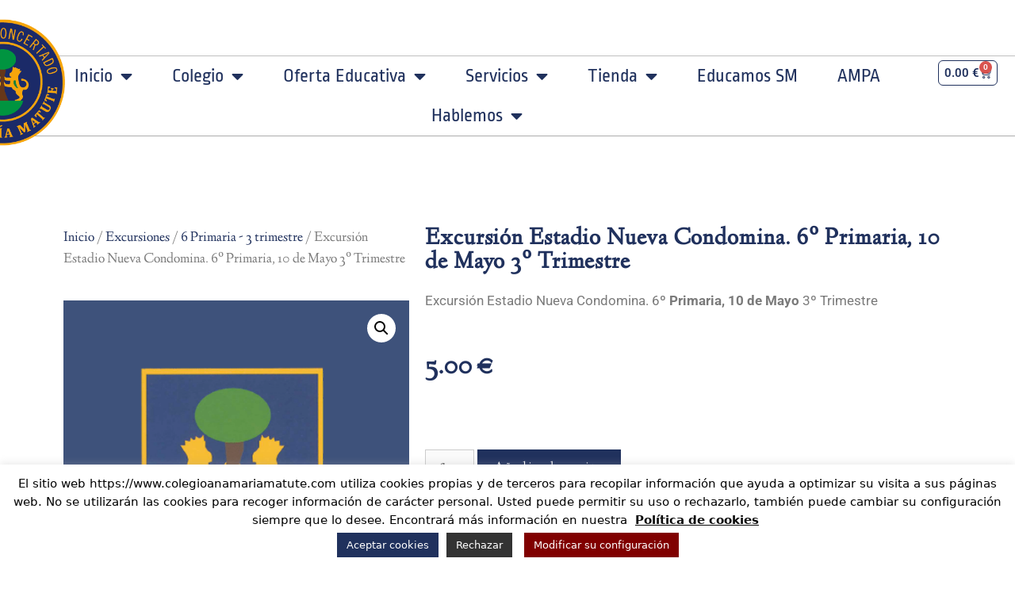

--- FILE ---
content_type: text/html; charset=UTF-8
request_url: https://www.colegioanamariamatute.com/producto/excursion-estadio-nueva-condomina-6o-primaria-10-de-mayo-3o-trimestre/
body_size: 17507
content:
<!DOCTYPE html>
<html lang="es">
<head>
	<meta charset="UTF-8"><link data-optimized="2" rel="stylesheet" href="https://www.colegioanamariamatute.com/wp-content/litespeed/css/77efe5e084a6ed0386808b2761fa599b.css?ver=2207e" />
	<title>Excursión Estadio Nueva Condomina. 6º Primaria, 10 de Mayo 3º Trimestre &#8211; Colegio Concertado Ana María Matute</title>
<meta name='robots' content='max-image-preview:large' />
<meta name="viewport" content="width=device-width, initial-scale=1"><link rel='dns-prefetch' href='//www.colegioanamariamatute.com' />
<link rel="alternate" type="application/rss+xml" title="Colegio Concertado Ana María Matute &raquo; Feed" href="https://www.colegioanamariamatute.com/feed/" />
<link rel="alternate" type="application/rss+xml" title="Colegio Concertado Ana María Matute &raquo; Feed de los comentarios" href="https://www.colegioanamariamatute.com/comments/feed/" />
<link rel="alternate" type="application/rss+xml" title="Colegio Concertado Ana María Matute &raquo; Comentario Excursión Estadio Nueva Condomina. 6º Primaria, 10 de Mayo 3º Trimestre del feed" href="https://www.colegioanamariamatute.com/producto/excursion-estadio-nueva-condomina-6o-primaria-10-de-mayo-3o-trimestre/feed/" />


























































<link rel="preconnect" href="https://fonts.gstatic.com/" crossorigin><script type="text/template" id="tmpl-variation-template">
	<div class="woocommerce-variation-description">{{{ data.variation.variation_description }}}</div>
	<div class="woocommerce-variation-price">{{{ data.variation.price_html }}}</div>
	<div class="woocommerce-variation-availability">{{{ data.variation.availability_html }}}</div>
</script>
<script type="text/template" id="tmpl-unavailable-variation-template">
	<p role="alert">Lo siento, este producto no está disponible. Por favor, elige otra combinación.</p>
</script>
<script src="https://www.colegioanamariamatute.com/wp-includes/js/jquery/jquery.min.js?ver=3.7.1" id="jquery-core-js"></script>
























<link rel="https://api.w.org/" href="https://www.colegioanamariamatute.com/wp-json/" /><link rel="alternate" title="JSON" type="application/json" href="https://www.colegioanamariamatute.com/wp-json/wp/v2/product/7510" /><link rel="EditURI" type="application/rsd+xml" title="RSD" href="https://www.colegioanamariamatute.com/xmlrpc.php?rsd" />
<meta name="generator" content="WordPress 6.6.4" />
<meta name="generator" content="WooCommerce 9.6.3" />
<link rel="canonical" href="https://www.colegioanamariamatute.com/producto/excursion-estadio-nueva-condomina-6o-primaria-10-de-mayo-3o-trimestre/" />
<link rel='shortlink' href='https://www.colegioanamariamatute.com/?p=7510' />
<link rel="alternate" title="oEmbed (JSON)" type="application/json+oembed" href="https://www.colegioanamariamatute.com/wp-json/oembed/1.0/embed?url=https%3A%2F%2Fwww.colegioanamariamatute.com%2Fproducto%2Fexcursion-estadio-nueva-condomina-6o-primaria-10-de-mayo-3o-trimestre%2F" />
<link rel="alternate" title="oEmbed (XML)" type="text/xml+oembed" href="https://www.colegioanamariamatute.com/wp-json/oembed/1.0/embed?url=https%3A%2F%2Fwww.colegioanamariamatute.com%2Fproducto%2Fexcursion-estadio-nueva-condomina-6o-primaria-10-de-mayo-3o-trimestre%2F&#038;format=xml" />
<!-- Added by WooCommerce Redsys Gateway v.25.0.2 - https://woo.com/products/redsys-gateway/ --><meta name="generator" content=" WooCommerce Redsys Gateway v.25.0.2"><!-- This site is powered by WooCommerce Redsys Gateway v.25.0.2 - https://woo.com/products/redsys-gateway/ -->	<noscript><style>.woocommerce-product-gallery{ opacity: 1 !important; }</style></noscript>
	<meta name="generator" content="Elementor 3.27.3; features: additional_custom_breakpoints; settings: css_print_method-external, google_font-enabled, font_display-auto">
			
			<meta name="generator" content="Powered by Slider Revolution 6.7.18 - responsive, Mobile-Friendly Slider Plugin for WordPress with comfortable drag and drop interface." />

<link rel="icon" href="https://www.colegioanamariamatute.com/wp-content/uploads/2019/06/favicon-ana-maria-matute-100x100.png" sizes="32x32" />
<link rel="icon" href="https://www.colegioanamariamatute.com/wp-content/uploads/2019/06/favicon-ana-maria-matute-300x300.png" sizes="192x192" />
<link rel="apple-touch-icon" href="https://www.colegioanamariamatute.com/wp-content/uploads/2019/06/favicon-ana-maria-matute-300x300.png" />
<meta name="msapplication-TileImage" content="https://www.colegioanamariamatute.com/wp-content/uploads/2019/06/favicon-ana-maria-matute-300x300.png" />

		
		</head>

<body class="product-template-default single single-product postid-7510 wp-custom-logo wp-embed-responsive theme-generatepress post-image-above-header post-image-aligned-center sticky-menu-fade woocommerce woocommerce-page woocommerce-no-js no-sidebar nav-below-header separate-containers fluid-header active-footer-widgets-3 nav-aligned-left header-aligned-left dropdown-hover featured-image-active elementor-default elementor-template-full-width elementor-kit-1415 elementor-page-1474 full-width-content" itemtype="https://schema.org/Blog" itemscope>
	<a class="screen-reader-text skip-link" href="#content" title="Saltar al contenido">Saltar al contenido</a>		<div data-elementor-type="header" data-elementor-id="10088" class="elementor elementor-10088 elementor-location-header" data-elementor-settings="{&quot;element_pack_global_tooltip_width&quot;:{&quot;unit&quot;:&quot;px&quot;,&quot;size&quot;:&quot;&quot;,&quot;sizes&quot;:[]},&quot;element_pack_global_tooltip_width_tablet&quot;:{&quot;unit&quot;:&quot;px&quot;,&quot;size&quot;:&quot;&quot;,&quot;sizes&quot;:[]},&quot;element_pack_global_tooltip_width_mobile&quot;:{&quot;unit&quot;:&quot;px&quot;,&quot;size&quot;:&quot;&quot;,&quot;sizes&quot;:[]},&quot;element_pack_global_tooltip_padding&quot;:{&quot;unit&quot;:&quot;px&quot;,&quot;top&quot;:&quot;&quot;,&quot;right&quot;:&quot;&quot;,&quot;bottom&quot;:&quot;&quot;,&quot;left&quot;:&quot;&quot;,&quot;isLinked&quot;:true},&quot;element_pack_global_tooltip_padding_tablet&quot;:{&quot;unit&quot;:&quot;px&quot;,&quot;top&quot;:&quot;&quot;,&quot;right&quot;:&quot;&quot;,&quot;bottom&quot;:&quot;&quot;,&quot;left&quot;:&quot;&quot;,&quot;isLinked&quot;:true},&quot;element_pack_global_tooltip_padding_mobile&quot;:{&quot;unit&quot;:&quot;px&quot;,&quot;top&quot;:&quot;&quot;,&quot;right&quot;:&quot;&quot;,&quot;bottom&quot;:&quot;&quot;,&quot;left&quot;:&quot;&quot;,&quot;isLinked&quot;:true},&quot;element_pack_global_tooltip_border_radius&quot;:{&quot;unit&quot;:&quot;px&quot;,&quot;top&quot;:&quot;&quot;,&quot;right&quot;:&quot;&quot;,&quot;bottom&quot;:&quot;&quot;,&quot;left&quot;:&quot;&quot;,&quot;isLinked&quot;:true},&quot;element_pack_global_tooltip_border_radius_tablet&quot;:{&quot;unit&quot;:&quot;px&quot;,&quot;top&quot;:&quot;&quot;,&quot;right&quot;:&quot;&quot;,&quot;bottom&quot;:&quot;&quot;,&quot;left&quot;:&quot;&quot;,&quot;isLinked&quot;:true},&quot;element_pack_global_tooltip_border_radius_mobile&quot;:{&quot;unit&quot;:&quot;px&quot;,&quot;top&quot;:&quot;&quot;,&quot;right&quot;:&quot;&quot;,&quot;bottom&quot;:&quot;&quot;,&quot;left&quot;:&quot;&quot;,&quot;isLinked&quot;:true}}" data-elementor-post-type="elementor_library">
					<section class="elementor-section elementor-top-section elementor-element elementor-element-b071b2b elementor-hidden-desktop elementor-section-boxed elementor-section-height-default elementor-section-height-default" data-id="b071b2b" data-element_type="section" data-settings="{&quot;background_background&quot;:&quot;classic&quot;}">
						<div class="elementor-container elementor-column-gap-default">
					<div class="elementor-column elementor-col-100 elementor-top-column elementor-element elementor-element-d2d9334" data-id="d2d9334" data-element_type="column">
			<div class="elementor-widget-wrap elementor-element-populated">
						<div class="elementor-element elementor-element-ef13be3 elementor-widget elementor-widget-image" data-id="ef13be3" data-element_type="widget" data-widget_type="image.default">
				<div class="elementor-widget-container">
															<img width="150" height="150" src="https://www.colegioanamariamatute.com/wp-content/uploads/2024/02/Logo-Matute-150x150.png" class="attachment-thumbnail size-thumbnail wp-image-10089" alt="" srcset="https://www.colegioanamariamatute.com/wp-content/uploads/2024/02/Logo-Matute-150x150.png 150w, https://www.colegioanamariamatute.com/wp-content/uploads/2024/02/Logo-Matute-300x300.png 300w, https://www.colegioanamariamatute.com/wp-content/uploads/2024/02/Logo-Matute-100x100.png 100w" sizes="(max-width: 150px) 100vw, 150px" />															</div>
				</div>
					</div>
		</div>
					</div>
		</section>
				<section class="elementor-section elementor-top-section elementor-element elementor-element-94ced04 elementor-hidden-tablet elementor-hidden-mobile elementor-section-boxed elementor-section-height-default elementor-section-height-default" data-id="94ced04" data-element_type="section" data-settings="{&quot;background_background&quot;:&quot;classic&quot;}">
						<div class="elementor-container elementor-column-gap-default">
					<div class="elementor-column elementor-col-100 elementor-top-column elementor-element elementor-element-64b8cbe" data-id="64b8cbe" data-element_type="column">
			<div class="elementor-widget-wrap elementor-element-populated">
						<div class="elementor-element elementor-element-127e74d elementor-hidden-tablet elementor-hidden-mobile elementor-widget elementor-widget-spacer" data-id="127e74d" data-element_type="widget" data-widget_type="spacer.default">
				<div class="elementor-widget-container">
							<div class="elementor-spacer">
			<div class="elementor-spacer-inner"></div>
		</div>
						</div>
				</div>
					</div>
		</div>
					</div>
		</section>
				<section class="elementor-section elementor-top-section elementor-element elementor-element-f94aea7 elementor-hidden-desktop elementor-section-boxed elementor-section-height-default elementor-section-height-default" data-id="f94aea7" data-element_type="section" data-settings="{&quot;background_background&quot;:&quot;classic&quot;}">
						<div class="elementor-container elementor-column-gap-default">
					<div class="elementor-column elementor-col-50 elementor-top-column elementor-element elementor-element-6293e2a" data-id="6293e2a" data-element_type="column">
			<div class="elementor-widget-wrap elementor-element-populated">
						<div class="elementor-element elementor-element-5e107f4 elementor-nav-menu__align-center elementor-nav-menu--dropdown-mobile elementor-nav-menu--stretch elementor-nav-menu__text-align-aside elementor-nav-menu--toggle elementor-nav-menu--burger elementor-widget elementor-widget-nav-menu" data-id="5e107f4" data-element_type="widget" data-settings="{&quot;full_width&quot;:&quot;stretch&quot;,&quot;layout&quot;:&quot;horizontal&quot;,&quot;submenu_icon&quot;:{&quot;value&quot;:&quot;&lt;i class=\&quot;fas fa-caret-down\&quot;&gt;&lt;\/i&gt;&quot;,&quot;library&quot;:&quot;fa-solid&quot;},&quot;toggle&quot;:&quot;burger&quot;}" data-widget_type="nav-menu.default">
				<div class="elementor-widget-container">
								<nav aria-label="Menú" class="elementor-nav-menu--main elementor-nav-menu__container elementor-nav-menu--layout-horizontal e--pointer-underline e--animation-fade">
				<ul id="menu-1-5e107f4" class="elementor-nav-menu"><li class="menu-item menu-item-type-custom menu-item-object-custom menu-item-has-children menu-item-10191"><a href="https://www.colegioanamariamatute.com/colegio-ana-maria-matute-2/" class="elementor-item">Inicio</a>
<ul class="sub-menu elementor-nav-menu--dropdown">
	<li class="menu-item menu-item-type-post_type menu-item-object-page menu-item-10034"><a href="https://www.colegioanamariamatute.com/noticias-nueva/" class="elementor-sub-item">Noticias</a></li>
	<li class="menu-item menu-item-type-post_type menu-item-object-page menu-item-10035"><a href="https://www.colegioanamariamatute.com/historia-nueva/" class="elementor-sub-item">Historia</a></li>
	<li class="menu-item menu-item-type-post_type menu-item-object-page menu-item-10036"><a href="https://www.colegioanamariamatute.com/alumni-matute-nueva/" class="elementor-sub-item">Alumni Matute</a></li>
</ul>
</li>
<li class="menu-item menu-item-type-custom menu-item-object-custom menu-item-has-children menu-item-10037"><a href="#" class="elementor-item elementor-item-anchor">Colegio</a>
<ul class="sub-menu elementor-nav-menu--dropdown">
	<li class="menu-item menu-item-type-post_type menu-item-object-page menu-item-10038"><a href="https://www.colegioanamariamatute.com/mision-vision-y-valores-nueva/" class="elementor-sub-item">Misión, Visión y Valores</a></li>
	<li class="menu-item menu-item-type-post_type menu-item-object-page menu-item-10039"><a href="https://www.colegioanamariamatute.com/caracter-propio-y-normas-de-organizacion-y-funcionamiento-nueva/" class="elementor-sub-item">Carácter Propio y Normas de Organización y Funcionamiento</a></li>
	<li class="menu-item menu-item-type-post_type menu-item-object-page menu-item-10040"><a href="https://www.colegioanamariamatute.com/proyecto-educativo-de-centro-pec-nueva/" class="elementor-sub-item">Proyecto Educativo de Centro (PEC)</a></li>
	<li class="menu-item menu-item-type-post_type menu-item-object-page menu-item-10041"><a href="https://www.colegioanamariamatute.com/organigrama-nueva/" class="elementor-sub-item">Organigrama</a></li>
	<li class="menu-item menu-item-type-post_type menu-item-object-page menu-item-10042"><a href="https://www.colegioanamariamatute.com/instalaciones-nueva/" class="elementor-sub-item">Instalaciones</a></li>
	<li class="menu-item menu-item-type-post_type menu-item-object-page menu-item-10043"><a href="https://www.colegioanamariamatute.com/horario-calendario-nueva/" class="elementor-sub-item">Horario/Calendario</a></li>
	<li class="menu-item menu-item-type-post_type menu-item-object-page menu-item-10601"><a href="https://www.colegioanamariamatute.com/innovacion-digital-nueva/" class="elementor-sub-item">Innovación Digital</a></li>
	<li class="menu-item menu-item-type-post_type menu-item-object-page menu-item-11937"><a href="https://www.colegioanamariamatute.com/etwinning-construyendo-puentes-educativos-en-europa/" class="elementor-sub-item">eTwinning: Construyendo Puentes Educativos en Europa</a></li>
</ul>
</li>
<li class="menu-item menu-item-type-custom menu-item-object-custom menu-item-has-children menu-item-10044"><a href="#" class="elementor-item elementor-item-anchor">Oferta Educativa</a>
<ul class="sub-menu elementor-nav-menu--dropdown">
	<li class="menu-item menu-item-type-post_type menu-item-object-page menu-item-10045"><a href="https://www.colegioanamariamatute.com/guarderia-bilingue-kid-matute-nueva/" class="elementor-sub-item">Guardería Bilingüe Kid Matute</a></li>
	<li class="menu-item menu-item-type-post_type menu-item-object-page menu-item-10048"><a href="https://www.colegioanamariamatute.com/infantil-nueva/" class="elementor-sub-item">Infantil</a></li>
	<li class="menu-item menu-item-type-post_type menu-item-object-page menu-item-10046"><a href="https://www.colegioanamariamatute.com/primaria-nueva/" class="elementor-sub-item">Primaria</a></li>
	<li class="menu-item menu-item-type-post_type menu-item-object-page menu-item-10053"><a href="https://www.colegioanamariamatute.com/secundaria-nueva/" class="elementor-sub-item">Secundaria</a></li>
	<li class="menu-item menu-item-type-post_type menu-item-object-page menu-item-10052"><a href="https://www.colegioanamariamatute.com/bachillerato-nueva/" class="elementor-sub-item">Bachillerato</a></li>
	<li class="menu-item menu-item-type-post_type menu-item-object-page menu-item-10054"><a href="https://www.colegioanamariamatute.com/aula-abierta-nueva/" class="elementor-sub-item">Aula Abierta</a></li>
	<li class="menu-item menu-item-type-post_type menu-item-object-page menu-item-10055"><a href="https://www.colegioanamariamatute.com/club-deportivo-nueva/" class="elementor-sub-item">Club Deportivo</a></li>
</ul>
</li>
<li class="menu-item menu-item-type-custom menu-item-object-custom menu-item-has-children menu-item-10056"><a href="#" class="elementor-item elementor-item-anchor">Servicios</a>
<ul class="sub-menu elementor-nav-menu--dropdown">
	<li class="menu-item menu-item-type-post_type menu-item-object-page menu-item-10057"><a href="https://www.colegioanamariamatute.com/comedor-escolar-educativo-nueva/" class="elementor-sub-item">Comedor Escolar Educativo</a></li>
	<li class="menu-item menu-item-type-post_type menu-item-object-page menu-item-10058"><a href="https://www.colegioanamariamatute.com/transporte-escolar-nueva/" class="elementor-sub-item">Transporte Escolar</a></li>
	<li class="menu-item menu-item-type-post_type menu-item-object-page menu-item-10059"><a href="https://www.colegioanamariamatute.com/aula-matinal-mediodia-nueva/" class="elementor-sub-item">Aula Matinal / Mediodía</a></li>
	<li class="menu-item menu-item-type-post_type menu-item-object-page menu-item-10060"><a href="https://www.colegioanamariamatute.com/gabinete-de-orientacion-nueva/" class="elementor-sub-item">Gabinete de Orientación</a></li>
	<li class="menu-item menu-item-type-post_type menu-item-object-page menu-item-10061"><a href="https://www.colegioanamariamatute.com/extraescolares-nueva/" class="elementor-sub-item">Extraescolares</a></li>
	<li class="menu-item menu-item-type-post_type menu-item-object-page menu-item-10062"><a href="https://www.colegioanamariamatute.com/centro-examinador-cambridge-nueva/" class="elementor-sub-item">Centro Examinador Cambridge</a></li>
</ul>
</li>
<li class="menu-item menu-item-type-custom menu-item-object-custom menu-item-has-children menu-item-10063"><a href="#" class="elementor-item elementor-item-anchor">Tienda</a>
<ul class="sub-menu elementor-nav-menu--dropdown">
	<li class="menu-item menu-item-type-post_type menu-item-object-page menu-item-10064"><a href="https://www.colegioanamariamatute.com/uniformes/" class="elementor-sub-item">Uniformes</a></li>
	<li class="menu-item menu-item-type-post_type menu-item-object-page menu-item-has-children menu-item-12885"><a href="https://www.colegioanamariamatute.com/tienda-uniformes-2/" class="elementor-sub-item">Tienda Uniformes</a>
	<ul class="sub-menu elementor-nav-menu--dropdown">
		<li class="menu-item menu-item-type-post_type menu-item-object-page menu-item-12838"><a href="https://www.colegioanamariamatute.com/guarderia-tienda/" class="elementor-sub-item">Uniformes Guarderia</a></li>
		<li class="menu-item menu-item-type-post_type menu-item-object-page menu-item-12837"><a href="https://www.colegioanamariamatute.com/infantil-tienda/" class="elementor-sub-item">Uniformes Infantil</a></li>
		<li class="menu-item menu-item-type-post_type menu-item-object-page menu-item-12836"><a href="https://www.colegioanamariamatute.com/primaria-tienda/" class="elementor-sub-item">Uniformes Primaria</a></li>
		<li class="menu-item menu-item-type-post_type menu-item-object-page menu-item-12835"><a href="https://www.colegioanamariamatute.com/secundaria-tienda/" class="elementor-sub-item">Uniformes Secundaria</a></li>
	</ul>
</li>
	<li class="menu-item menu-item-type-custom menu-item-object-custom menu-item-10070"><a target="_blank" rel="noopener" href="https://colegioanamariamatute.edelvives.es/es/centro" class="elementor-sub-item">Tienda de Chromebook</a></li>
	<li class="menu-item menu-item-type-post_type menu-item-object-page menu-item-10693"><a href="https://www.colegioanamariamatute.com/libros-preparacion-cambridge-nueva/" class="elementor-sub-item">Libros preparación Cambridge</a></li>
</ul>
</li>
<li class="menu-item menu-item-type-custom menu-item-object-custom menu-item-10072"><a target="_blank" rel="noopener" href="https://sso2.educamos.com/Autenticacion/Acceder?ReturnUrl=%2Fissue%2Fwsfed%3Fwa%3Dwsignin1.0%26wtrealm%3Dhttps%253a%252f%252fanamariamatute-murcia.educamos.com%252f%26wctx%3Drm%253d0%2526id%253dpassive%2526ru%253d%25252f%26wct%3D2024-02-19T11%253a15%253a28Z" class="elementor-item">Educamos SM</a></li>
<li class="menu-item menu-item-type-post_type menu-item-object-page menu-item-10073"><a href="https://www.colegioanamariamatute.com/ampa-nueva/" class="elementor-item">AMPA</a></li>
<li class="menu-item menu-item-type-custom menu-item-object-custom menu-item-has-children menu-item-12115"><a href="#" class="elementor-item elementor-item-anchor">Hablemos</a>
<ul class="sub-menu elementor-nav-menu--dropdown">
	<li class="menu-item menu-item-type-post_type menu-item-object-page menu-item-10074"><a href="https://www.colegioanamariamatute.com/contacta-nueva/" class="elementor-sub-item">Contacto</a></li>
	<li class="menu-item menu-item-type-post_type menu-item-object-page menu-item-12116"><a href="https://www.colegioanamariamatute.com/trabaja-con-nosotros/" class="elementor-sub-item">Trabaja con Nosotros</a></li>
</ul>
</li>
</ul>			</nav>
					<div class="elementor-menu-toggle" role="button" tabindex="0" aria-label="Menu Toggle" aria-expanded="false">
			<i aria-hidden="true" role="presentation" class="elementor-menu-toggle__icon--open eicon-menu-bar"></i><i aria-hidden="true" role="presentation" class="elementor-menu-toggle__icon--close eicon-close"></i>			<span class="elementor-screen-only">Menú</span>
		</div>
					<nav class="elementor-nav-menu--dropdown elementor-nav-menu__container" aria-hidden="true">
				<ul id="menu-2-5e107f4" class="elementor-nav-menu"><li class="menu-item menu-item-type-custom menu-item-object-custom menu-item-has-children menu-item-10191"><a href="https://www.colegioanamariamatute.com/colegio-ana-maria-matute-2/" class="elementor-item" tabindex="-1">Inicio</a>
<ul class="sub-menu elementor-nav-menu--dropdown">
	<li class="menu-item menu-item-type-post_type menu-item-object-page menu-item-10034"><a href="https://www.colegioanamariamatute.com/noticias-nueva/" class="elementor-sub-item" tabindex="-1">Noticias</a></li>
	<li class="menu-item menu-item-type-post_type menu-item-object-page menu-item-10035"><a href="https://www.colegioanamariamatute.com/historia-nueva/" class="elementor-sub-item" tabindex="-1">Historia</a></li>
	<li class="menu-item menu-item-type-post_type menu-item-object-page menu-item-10036"><a href="https://www.colegioanamariamatute.com/alumni-matute-nueva/" class="elementor-sub-item" tabindex="-1">Alumni Matute</a></li>
</ul>
</li>
<li class="menu-item menu-item-type-custom menu-item-object-custom menu-item-has-children menu-item-10037"><a href="#" class="elementor-item elementor-item-anchor" tabindex="-1">Colegio</a>
<ul class="sub-menu elementor-nav-menu--dropdown">
	<li class="menu-item menu-item-type-post_type menu-item-object-page menu-item-10038"><a href="https://www.colegioanamariamatute.com/mision-vision-y-valores-nueva/" class="elementor-sub-item" tabindex="-1">Misión, Visión y Valores</a></li>
	<li class="menu-item menu-item-type-post_type menu-item-object-page menu-item-10039"><a href="https://www.colegioanamariamatute.com/caracter-propio-y-normas-de-organizacion-y-funcionamiento-nueva/" class="elementor-sub-item" tabindex="-1">Carácter Propio y Normas de Organización y Funcionamiento</a></li>
	<li class="menu-item menu-item-type-post_type menu-item-object-page menu-item-10040"><a href="https://www.colegioanamariamatute.com/proyecto-educativo-de-centro-pec-nueva/" class="elementor-sub-item" tabindex="-1">Proyecto Educativo de Centro (PEC)</a></li>
	<li class="menu-item menu-item-type-post_type menu-item-object-page menu-item-10041"><a href="https://www.colegioanamariamatute.com/organigrama-nueva/" class="elementor-sub-item" tabindex="-1">Organigrama</a></li>
	<li class="menu-item menu-item-type-post_type menu-item-object-page menu-item-10042"><a href="https://www.colegioanamariamatute.com/instalaciones-nueva/" class="elementor-sub-item" tabindex="-1">Instalaciones</a></li>
	<li class="menu-item menu-item-type-post_type menu-item-object-page menu-item-10043"><a href="https://www.colegioanamariamatute.com/horario-calendario-nueva/" class="elementor-sub-item" tabindex="-1">Horario/Calendario</a></li>
	<li class="menu-item menu-item-type-post_type menu-item-object-page menu-item-10601"><a href="https://www.colegioanamariamatute.com/innovacion-digital-nueva/" class="elementor-sub-item" tabindex="-1">Innovación Digital</a></li>
	<li class="menu-item menu-item-type-post_type menu-item-object-page menu-item-11937"><a href="https://www.colegioanamariamatute.com/etwinning-construyendo-puentes-educativos-en-europa/" class="elementor-sub-item" tabindex="-1">eTwinning: Construyendo Puentes Educativos en Europa</a></li>
</ul>
</li>
<li class="menu-item menu-item-type-custom menu-item-object-custom menu-item-has-children menu-item-10044"><a href="#" class="elementor-item elementor-item-anchor" tabindex="-1">Oferta Educativa</a>
<ul class="sub-menu elementor-nav-menu--dropdown">
	<li class="menu-item menu-item-type-post_type menu-item-object-page menu-item-10045"><a href="https://www.colegioanamariamatute.com/guarderia-bilingue-kid-matute-nueva/" class="elementor-sub-item" tabindex="-1">Guardería Bilingüe Kid Matute</a></li>
	<li class="menu-item menu-item-type-post_type menu-item-object-page menu-item-10048"><a href="https://www.colegioanamariamatute.com/infantil-nueva/" class="elementor-sub-item" tabindex="-1">Infantil</a></li>
	<li class="menu-item menu-item-type-post_type menu-item-object-page menu-item-10046"><a href="https://www.colegioanamariamatute.com/primaria-nueva/" class="elementor-sub-item" tabindex="-1">Primaria</a></li>
	<li class="menu-item menu-item-type-post_type menu-item-object-page menu-item-10053"><a href="https://www.colegioanamariamatute.com/secundaria-nueva/" class="elementor-sub-item" tabindex="-1">Secundaria</a></li>
	<li class="menu-item menu-item-type-post_type menu-item-object-page menu-item-10052"><a href="https://www.colegioanamariamatute.com/bachillerato-nueva/" class="elementor-sub-item" tabindex="-1">Bachillerato</a></li>
	<li class="menu-item menu-item-type-post_type menu-item-object-page menu-item-10054"><a href="https://www.colegioanamariamatute.com/aula-abierta-nueva/" class="elementor-sub-item" tabindex="-1">Aula Abierta</a></li>
	<li class="menu-item menu-item-type-post_type menu-item-object-page menu-item-10055"><a href="https://www.colegioanamariamatute.com/club-deportivo-nueva/" class="elementor-sub-item" tabindex="-1">Club Deportivo</a></li>
</ul>
</li>
<li class="menu-item menu-item-type-custom menu-item-object-custom menu-item-has-children menu-item-10056"><a href="#" class="elementor-item elementor-item-anchor" tabindex="-1">Servicios</a>
<ul class="sub-menu elementor-nav-menu--dropdown">
	<li class="menu-item menu-item-type-post_type menu-item-object-page menu-item-10057"><a href="https://www.colegioanamariamatute.com/comedor-escolar-educativo-nueva/" class="elementor-sub-item" tabindex="-1">Comedor Escolar Educativo</a></li>
	<li class="menu-item menu-item-type-post_type menu-item-object-page menu-item-10058"><a href="https://www.colegioanamariamatute.com/transporte-escolar-nueva/" class="elementor-sub-item" tabindex="-1">Transporte Escolar</a></li>
	<li class="menu-item menu-item-type-post_type menu-item-object-page menu-item-10059"><a href="https://www.colegioanamariamatute.com/aula-matinal-mediodia-nueva/" class="elementor-sub-item" tabindex="-1">Aula Matinal / Mediodía</a></li>
	<li class="menu-item menu-item-type-post_type menu-item-object-page menu-item-10060"><a href="https://www.colegioanamariamatute.com/gabinete-de-orientacion-nueva/" class="elementor-sub-item" tabindex="-1">Gabinete de Orientación</a></li>
	<li class="menu-item menu-item-type-post_type menu-item-object-page menu-item-10061"><a href="https://www.colegioanamariamatute.com/extraescolares-nueva/" class="elementor-sub-item" tabindex="-1">Extraescolares</a></li>
	<li class="menu-item menu-item-type-post_type menu-item-object-page menu-item-10062"><a href="https://www.colegioanamariamatute.com/centro-examinador-cambridge-nueva/" class="elementor-sub-item" tabindex="-1">Centro Examinador Cambridge</a></li>
</ul>
</li>
<li class="menu-item menu-item-type-custom menu-item-object-custom menu-item-has-children menu-item-10063"><a href="#" class="elementor-item elementor-item-anchor" tabindex="-1">Tienda</a>
<ul class="sub-menu elementor-nav-menu--dropdown">
	<li class="menu-item menu-item-type-post_type menu-item-object-page menu-item-10064"><a href="https://www.colegioanamariamatute.com/uniformes/" class="elementor-sub-item" tabindex="-1">Uniformes</a></li>
	<li class="menu-item menu-item-type-post_type menu-item-object-page menu-item-has-children menu-item-12885"><a href="https://www.colegioanamariamatute.com/tienda-uniformes-2/" class="elementor-sub-item" tabindex="-1">Tienda Uniformes</a>
	<ul class="sub-menu elementor-nav-menu--dropdown">
		<li class="menu-item menu-item-type-post_type menu-item-object-page menu-item-12838"><a href="https://www.colegioanamariamatute.com/guarderia-tienda/" class="elementor-sub-item" tabindex="-1">Uniformes Guarderia</a></li>
		<li class="menu-item menu-item-type-post_type menu-item-object-page menu-item-12837"><a href="https://www.colegioanamariamatute.com/infantil-tienda/" class="elementor-sub-item" tabindex="-1">Uniformes Infantil</a></li>
		<li class="menu-item menu-item-type-post_type menu-item-object-page menu-item-12836"><a href="https://www.colegioanamariamatute.com/primaria-tienda/" class="elementor-sub-item" tabindex="-1">Uniformes Primaria</a></li>
		<li class="menu-item menu-item-type-post_type menu-item-object-page menu-item-12835"><a href="https://www.colegioanamariamatute.com/secundaria-tienda/" class="elementor-sub-item" tabindex="-1">Uniformes Secundaria</a></li>
	</ul>
</li>
	<li class="menu-item menu-item-type-custom menu-item-object-custom menu-item-10070"><a target="_blank" rel="noopener" href="https://colegioanamariamatute.edelvives.es/es/centro" class="elementor-sub-item" tabindex="-1">Tienda de Chromebook</a></li>
	<li class="menu-item menu-item-type-post_type menu-item-object-page menu-item-10693"><a href="https://www.colegioanamariamatute.com/libros-preparacion-cambridge-nueva/" class="elementor-sub-item" tabindex="-1">Libros preparación Cambridge</a></li>
</ul>
</li>
<li class="menu-item menu-item-type-custom menu-item-object-custom menu-item-10072"><a target="_blank" rel="noopener" href="https://sso2.educamos.com/Autenticacion/Acceder?ReturnUrl=%2Fissue%2Fwsfed%3Fwa%3Dwsignin1.0%26wtrealm%3Dhttps%253a%252f%252fanamariamatute-murcia.educamos.com%252f%26wctx%3Drm%253d0%2526id%253dpassive%2526ru%253d%25252f%26wct%3D2024-02-19T11%253a15%253a28Z" class="elementor-item" tabindex="-1">Educamos SM</a></li>
<li class="menu-item menu-item-type-post_type menu-item-object-page menu-item-10073"><a href="https://www.colegioanamariamatute.com/ampa-nueva/" class="elementor-item" tabindex="-1">AMPA</a></li>
<li class="menu-item menu-item-type-custom menu-item-object-custom menu-item-has-children menu-item-12115"><a href="#" class="elementor-item elementor-item-anchor" tabindex="-1">Hablemos</a>
<ul class="sub-menu elementor-nav-menu--dropdown">
	<li class="menu-item menu-item-type-post_type menu-item-object-page menu-item-10074"><a href="https://www.colegioanamariamatute.com/contacta-nueva/" class="elementor-sub-item" tabindex="-1">Contacto</a></li>
	<li class="menu-item menu-item-type-post_type menu-item-object-page menu-item-12116"><a href="https://www.colegioanamariamatute.com/trabaja-con-nosotros/" class="elementor-sub-item" tabindex="-1">Trabaja con Nosotros</a></li>
</ul>
</li>
</ul>			</nav>
						</div>
				</div>
					</div>
		</div>
				<div class="elementor-column elementor-col-50 elementor-top-column elementor-element elementor-element-90e1ee4" data-id="90e1ee4" data-element_type="column">
			<div class="elementor-widget-wrap elementor-element-populated">
						<div class="elementor-element elementor-element-302cd83 toggle-icon--cart-medium elementor-menu-cart--items-indicator-bubble elementor-menu-cart--show-subtotal-yes elementor-menu-cart--cart-type-side-cart elementor-menu-cart--show-remove-button-yes elementor-widget elementor-widget-woocommerce-menu-cart" data-id="302cd83" data-element_type="widget" data-settings="{&quot;cart_type&quot;:&quot;side-cart&quot;,&quot;open_cart&quot;:&quot;click&quot;,&quot;automatically_open_cart&quot;:&quot;no&quot;}" data-widget_type="woocommerce-menu-cart.default">
				<div class="elementor-widget-container">
							<div class="elementor-menu-cart__wrapper">
							<div class="elementor-menu-cart__toggle_wrapper">
					<div class="elementor-menu-cart__container elementor-lightbox" aria-hidden="true">
						<div class="elementor-menu-cart__main" aria-hidden="true">
									<div class="elementor-menu-cart__close-button">
					</div>
									<div class="widget_shopping_cart_content">
															</div>
						</div>
					</div>
							<div class="elementor-menu-cart__toggle elementor-button-wrapper">
			<a id="elementor-menu-cart__toggle_button" href="#" class="elementor-menu-cart__toggle_button elementor-button elementor-size-sm" aria-expanded="false">
				<span class="elementor-button-text"><span class="woocommerce-Price-amount amount"><bdi>0.00&nbsp;<span class="woocommerce-Price-currencySymbol">&euro;</span></bdi></span></span>
				<span class="elementor-button-icon">
					<span class="elementor-button-icon-qty" data-counter="0">0</span>
					<i class="eicon-cart-medium"></i>					<span class="elementor-screen-only">Cart</span>
				</span>
			</a>
		</div>
						</div>
					</div> <!-- close elementor-menu-cart__wrapper -->
						</div>
				</div>
					</div>
		</div>
					</div>
		</section>
				<section data-bdt-sticky="offset: 15;overflow-flip: true" class="bdt-sticky elementor-section elementor-top-section elementor-element elementor-element-e88388b elementor-hidden-tablet elementor-hidden-mobile elementor-section-boxed elementor-section-height-default elementor-section-height-default" data-id="e88388b" data-element_type="section" data-settings="{&quot;background_background&quot;:&quot;classic&quot;}">
							<div class="elementor-background-overlay"></div>
							<div class="elementor-container elementor-column-gap-default">
					<div class="elementor-column elementor-col-33 elementor-top-column elementor-element elementor-element-1efba56" data-id="1efba56" data-element_type="column">
			<div class="elementor-widget-wrap elementor-element-populated">
						<div class="elementor-element elementor-element-ed05191 elementor-widget__width-initial elementor-absolute elementor-hidden-tablet elementor-hidden-mobile elementor-widget elementor-widget-image" data-id="ed05191" data-element_type="widget" data-settings="{&quot;_position&quot;:&quot;absolute&quot;}" data-widget_type="image.default">
				<div class="elementor-widget-container">
																<a href="https://www.colegioanamariamatute.com/colegio-ana-maria-matute-2/">
							<img fetchpriority="high" width="343" height="322" src="https://www.colegioanamariamatute.com/wp-content/uploads/2024/02/Logo-Matute.png" class="attachment-full size-full wp-image-10089" alt="" srcset="https://www.colegioanamariamatute.com/wp-content/uploads/2024/02/Logo-Matute.png 343w, https://www.colegioanamariamatute.com/wp-content/uploads/2024/02/Logo-Matute-300x282.png 300w" sizes="(max-width: 343px) 100vw, 343px" />								</a>
															</div>
				</div>
					</div>
		</div>
				<div class="elementor-column elementor-col-33 elementor-top-column elementor-element elementor-element-814661f" data-id="814661f" data-element_type="column">
			<div class="elementor-widget-wrap elementor-element-populated">
						<div class="elementor-element elementor-element-b80b858 elementor-nav-menu__align-center elementor-nav-menu--dropdown-mobile elementor-nav-menu--stretch elementor-nav-menu__text-align-aside elementor-nav-menu--toggle elementor-nav-menu--burger elementor-widget elementor-widget-nav-menu" data-id="b80b858" data-element_type="widget" data-settings="{&quot;full_width&quot;:&quot;stretch&quot;,&quot;layout&quot;:&quot;horizontal&quot;,&quot;submenu_icon&quot;:{&quot;value&quot;:&quot;&lt;i class=\&quot;fas fa-caret-down\&quot;&gt;&lt;\/i&gt;&quot;,&quot;library&quot;:&quot;fa-solid&quot;},&quot;toggle&quot;:&quot;burger&quot;}" data-widget_type="nav-menu.default">
				<div class="elementor-widget-container">
								<nav aria-label="Menú" class="elementor-nav-menu--main elementor-nav-menu__container elementor-nav-menu--layout-horizontal e--pointer-underline e--animation-fade">
				<ul id="menu-1-b80b858" class="elementor-nav-menu"><li class="menu-item menu-item-type-custom menu-item-object-custom menu-item-has-children menu-item-10191"><a href="https://www.colegioanamariamatute.com/colegio-ana-maria-matute-2/" class="elementor-item">Inicio</a>
<ul class="sub-menu elementor-nav-menu--dropdown">
	<li class="menu-item menu-item-type-post_type menu-item-object-page menu-item-10034"><a href="https://www.colegioanamariamatute.com/noticias-nueva/" class="elementor-sub-item">Noticias</a></li>
	<li class="menu-item menu-item-type-post_type menu-item-object-page menu-item-10035"><a href="https://www.colegioanamariamatute.com/historia-nueva/" class="elementor-sub-item">Historia</a></li>
	<li class="menu-item menu-item-type-post_type menu-item-object-page menu-item-10036"><a href="https://www.colegioanamariamatute.com/alumni-matute-nueva/" class="elementor-sub-item">Alumni Matute</a></li>
</ul>
</li>
<li class="menu-item menu-item-type-custom menu-item-object-custom menu-item-has-children menu-item-10037"><a href="#" class="elementor-item elementor-item-anchor">Colegio</a>
<ul class="sub-menu elementor-nav-menu--dropdown">
	<li class="menu-item menu-item-type-post_type menu-item-object-page menu-item-10038"><a href="https://www.colegioanamariamatute.com/mision-vision-y-valores-nueva/" class="elementor-sub-item">Misión, Visión y Valores</a></li>
	<li class="menu-item menu-item-type-post_type menu-item-object-page menu-item-10039"><a href="https://www.colegioanamariamatute.com/caracter-propio-y-normas-de-organizacion-y-funcionamiento-nueva/" class="elementor-sub-item">Carácter Propio y Normas de Organización y Funcionamiento</a></li>
	<li class="menu-item menu-item-type-post_type menu-item-object-page menu-item-10040"><a href="https://www.colegioanamariamatute.com/proyecto-educativo-de-centro-pec-nueva/" class="elementor-sub-item">Proyecto Educativo de Centro (PEC)</a></li>
	<li class="menu-item menu-item-type-post_type menu-item-object-page menu-item-10041"><a href="https://www.colegioanamariamatute.com/organigrama-nueva/" class="elementor-sub-item">Organigrama</a></li>
	<li class="menu-item menu-item-type-post_type menu-item-object-page menu-item-10042"><a href="https://www.colegioanamariamatute.com/instalaciones-nueva/" class="elementor-sub-item">Instalaciones</a></li>
	<li class="menu-item menu-item-type-post_type menu-item-object-page menu-item-10043"><a href="https://www.colegioanamariamatute.com/horario-calendario-nueva/" class="elementor-sub-item">Horario/Calendario</a></li>
	<li class="menu-item menu-item-type-post_type menu-item-object-page menu-item-10601"><a href="https://www.colegioanamariamatute.com/innovacion-digital-nueva/" class="elementor-sub-item">Innovación Digital</a></li>
	<li class="menu-item menu-item-type-post_type menu-item-object-page menu-item-11937"><a href="https://www.colegioanamariamatute.com/etwinning-construyendo-puentes-educativos-en-europa/" class="elementor-sub-item">eTwinning: Construyendo Puentes Educativos en Europa</a></li>
</ul>
</li>
<li class="menu-item menu-item-type-custom menu-item-object-custom menu-item-has-children menu-item-10044"><a href="#" class="elementor-item elementor-item-anchor">Oferta Educativa</a>
<ul class="sub-menu elementor-nav-menu--dropdown">
	<li class="menu-item menu-item-type-post_type menu-item-object-page menu-item-10045"><a href="https://www.colegioanamariamatute.com/guarderia-bilingue-kid-matute-nueva/" class="elementor-sub-item">Guardería Bilingüe Kid Matute</a></li>
	<li class="menu-item menu-item-type-post_type menu-item-object-page menu-item-10048"><a href="https://www.colegioanamariamatute.com/infantil-nueva/" class="elementor-sub-item">Infantil</a></li>
	<li class="menu-item menu-item-type-post_type menu-item-object-page menu-item-10046"><a href="https://www.colegioanamariamatute.com/primaria-nueva/" class="elementor-sub-item">Primaria</a></li>
	<li class="menu-item menu-item-type-post_type menu-item-object-page menu-item-10053"><a href="https://www.colegioanamariamatute.com/secundaria-nueva/" class="elementor-sub-item">Secundaria</a></li>
	<li class="menu-item menu-item-type-post_type menu-item-object-page menu-item-10052"><a href="https://www.colegioanamariamatute.com/bachillerato-nueva/" class="elementor-sub-item">Bachillerato</a></li>
	<li class="menu-item menu-item-type-post_type menu-item-object-page menu-item-10054"><a href="https://www.colegioanamariamatute.com/aula-abierta-nueva/" class="elementor-sub-item">Aula Abierta</a></li>
	<li class="menu-item menu-item-type-post_type menu-item-object-page menu-item-10055"><a href="https://www.colegioanamariamatute.com/club-deportivo-nueva/" class="elementor-sub-item">Club Deportivo</a></li>
</ul>
</li>
<li class="menu-item menu-item-type-custom menu-item-object-custom menu-item-has-children menu-item-10056"><a href="#" class="elementor-item elementor-item-anchor">Servicios</a>
<ul class="sub-menu elementor-nav-menu--dropdown">
	<li class="menu-item menu-item-type-post_type menu-item-object-page menu-item-10057"><a href="https://www.colegioanamariamatute.com/comedor-escolar-educativo-nueva/" class="elementor-sub-item">Comedor Escolar Educativo</a></li>
	<li class="menu-item menu-item-type-post_type menu-item-object-page menu-item-10058"><a href="https://www.colegioanamariamatute.com/transporte-escolar-nueva/" class="elementor-sub-item">Transporte Escolar</a></li>
	<li class="menu-item menu-item-type-post_type menu-item-object-page menu-item-10059"><a href="https://www.colegioanamariamatute.com/aula-matinal-mediodia-nueva/" class="elementor-sub-item">Aula Matinal / Mediodía</a></li>
	<li class="menu-item menu-item-type-post_type menu-item-object-page menu-item-10060"><a href="https://www.colegioanamariamatute.com/gabinete-de-orientacion-nueva/" class="elementor-sub-item">Gabinete de Orientación</a></li>
	<li class="menu-item menu-item-type-post_type menu-item-object-page menu-item-10061"><a href="https://www.colegioanamariamatute.com/extraescolares-nueva/" class="elementor-sub-item">Extraescolares</a></li>
	<li class="menu-item menu-item-type-post_type menu-item-object-page menu-item-10062"><a href="https://www.colegioanamariamatute.com/centro-examinador-cambridge-nueva/" class="elementor-sub-item">Centro Examinador Cambridge</a></li>
</ul>
</li>
<li class="menu-item menu-item-type-custom menu-item-object-custom menu-item-has-children menu-item-10063"><a href="#" class="elementor-item elementor-item-anchor">Tienda</a>
<ul class="sub-menu elementor-nav-menu--dropdown">
	<li class="menu-item menu-item-type-post_type menu-item-object-page menu-item-10064"><a href="https://www.colegioanamariamatute.com/uniformes/" class="elementor-sub-item">Uniformes</a></li>
	<li class="menu-item menu-item-type-post_type menu-item-object-page menu-item-has-children menu-item-12885"><a href="https://www.colegioanamariamatute.com/tienda-uniformes-2/" class="elementor-sub-item">Tienda Uniformes</a>
	<ul class="sub-menu elementor-nav-menu--dropdown">
		<li class="menu-item menu-item-type-post_type menu-item-object-page menu-item-12838"><a href="https://www.colegioanamariamatute.com/guarderia-tienda/" class="elementor-sub-item">Uniformes Guarderia</a></li>
		<li class="menu-item menu-item-type-post_type menu-item-object-page menu-item-12837"><a href="https://www.colegioanamariamatute.com/infantil-tienda/" class="elementor-sub-item">Uniformes Infantil</a></li>
		<li class="menu-item menu-item-type-post_type menu-item-object-page menu-item-12836"><a href="https://www.colegioanamariamatute.com/primaria-tienda/" class="elementor-sub-item">Uniformes Primaria</a></li>
		<li class="menu-item menu-item-type-post_type menu-item-object-page menu-item-12835"><a href="https://www.colegioanamariamatute.com/secundaria-tienda/" class="elementor-sub-item">Uniformes Secundaria</a></li>
	</ul>
</li>
	<li class="menu-item menu-item-type-custom menu-item-object-custom menu-item-10070"><a target="_blank" rel="noopener" href="https://colegioanamariamatute.edelvives.es/es/centro" class="elementor-sub-item">Tienda de Chromebook</a></li>
	<li class="menu-item menu-item-type-post_type menu-item-object-page menu-item-10693"><a href="https://www.colegioanamariamatute.com/libros-preparacion-cambridge-nueva/" class="elementor-sub-item">Libros preparación Cambridge</a></li>
</ul>
</li>
<li class="menu-item menu-item-type-custom menu-item-object-custom menu-item-10072"><a target="_blank" rel="noopener" href="https://sso2.educamos.com/Autenticacion/Acceder?ReturnUrl=%2Fissue%2Fwsfed%3Fwa%3Dwsignin1.0%26wtrealm%3Dhttps%253a%252f%252fanamariamatute-murcia.educamos.com%252f%26wctx%3Drm%253d0%2526id%253dpassive%2526ru%253d%25252f%26wct%3D2024-02-19T11%253a15%253a28Z" class="elementor-item">Educamos SM</a></li>
<li class="menu-item menu-item-type-post_type menu-item-object-page menu-item-10073"><a href="https://www.colegioanamariamatute.com/ampa-nueva/" class="elementor-item">AMPA</a></li>
<li class="menu-item menu-item-type-custom menu-item-object-custom menu-item-has-children menu-item-12115"><a href="#" class="elementor-item elementor-item-anchor">Hablemos</a>
<ul class="sub-menu elementor-nav-menu--dropdown">
	<li class="menu-item menu-item-type-post_type menu-item-object-page menu-item-10074"><a href="https://www.colegioanamariamatute.com/contacta-nueva/" class="elementor-sub-item">Contacto</a></li>
	<li class="menu-item menu-item-type-post_type menu-item-object-page menu-item-12116"><a href="https://www.colegioanamariamatute.com/trabaja-con-nosotros/" class="elementor-sub-item">Trabaja con Nosotros</a></li>
</ul>
</li>
</ul>			</nav>
					<div class="elementor-menu-toggle" role="button" tabindex="0" aria-label="Menu Toggle" aria-expanded="false">
			<i aria-hidden="true" role="presentation" class="elementor-menu-toggle__icon--open eicon-menu-bar"></i><i aria-hidden="true" role="presentation" class="elementor-menu-toggle__icon--close eicon-close"></i>			<span class="elementor-screen-only">Menú</span>
		</div>
					<nav class="elementor-nav-menu--dropdown elementor-nav-menu__container" aria-hidden="true">
				<ul id="menu-2-b80b858" class="elementor-nav-menu"><li class="menu-item menu-item-type-custom menu-item-object-custom menu-item-has-children menu-item-10191"><a href="https://www.colegioanamariamatute.com/colegio-ana-maria-matute-2/" class="elementor-item" tabindex="-1">Inicio</a>
<ul class="sub-menu elementor-nav-menu--dropdown">
	<li class="menu-item menu-item-type-post_type menu-item-object-page menu-item-10034"><a href="https://www.colegioanamariamatute.com/noticias-nueva/" class="elementor-sub-item" tabindex="-1">Noticias</a></li>
	<li class="menu-item menu-item-type-post_type menu-item-object-page menu-item-10035"><a href="https://www.colegioanamariamatute.com/historia-nueva/" class="elementor-sub-item" tabindex="-1">Historia</a></li>
	<li class="menu-item menu-item-type-post_type menu-item-object-page menu-item-10036"><a href="https://www.colegioanamariamatute.com/alumni-matute-nueva/" class="elementor-sub-item" tabindex="-1">Alumni Matute</a></li>
</ul>
</li>
<li class="menu-item menu-item-type-custom menu-item-object-custom menu-item-has-children menu-item-10037"><a href="#" class="elementor-item elementor-item-anchor" tabindex="-1">Colegio</a>
<ul class="sub-menu elementor-nav-menu--dropdown">
	<li class="menu-item menu-item-type-post_type menu-item-object-page menu-item-10038"><a href="https://www.colegioanamariamatute.com/mision-vision-y-valores-nueva/" class="elementor-sub-item" tabindex="-1">Misión, Visión y Valores</a></li>
	<li class="menu-item menu-item-type-post_type menu-item-object-page menu-item-10039"><a href="https://www.colegioanamariamatute.com/caracter-propio-y-normas-de-organizacion-y-funcionamiento-nueva/" class="elementor-sub-item" tabindex="-1">Carácter Propio y Normas de Organización y Funcionamiento</a></li>
	<li class="menu-item menu-item-type-post_type menu-item-object-page menu-item-10040"><a href="https://www.colegioanamariamatute.com/proyecto-educativo-de-centro-pec-nueva/" class="elementor-sub-item" tabindex="-1">Proyecto Educativo de Centro (PEC)</a></li>
	<li class="menu-item menu-item-type-post_type menu-item-object-page menu-item-10041"><a href="https://www.colegioanamariamatute.com/organigrama-nueva/" class="elementor-sub-item" tabindex="-1">Organigrama</a></li>
	<li class="menu-item menu-item-type-post_type menu-item-object-page menu-item-10042"><a href="https://www.colegioanamariamatute.com/instalaciones-nueva/" class="elementor-sub-item" tabindex="-1">Instalaciones</a></li>
	<li class="menu-item menu-item-type-post_type menu-item-object-page menu-item-10043"><a href="https://www.colegioanamariamatute.com/horario-calendario-nueva/" class="elementor-sub-item" tabindex="-1">Horario/Calendario</a></li>
	<li class="menu-item menu-item-type-post_type menu-item-object-page menu-item-10601"><a href="https://www.colegioanamariamatute.com/innovacion-digital-nueva/" class="elementor-sub-item" tabindex="-1">Innovación Digital</a></li>
	<li class="menu-item menu-item-type-post_type menu-item-object-page menu-item-11937"><a href="https://www.colegioanamariamatute.com/etwinning-construyendo-puentes-educativos-en-europa/" class="elementor-sub-item" tabindex="-1">eTwinning: Construyendo Puentes Educativos en Europa</a></li>
</ul>
</li>
<li class="menu-item menu-item-type-custom menu-item-object-custom menu-item-has-children menu-item-10044"><a href="#" class="elementor-item elementor-item-anchor" tabindex="-1">Oferta Educativa</a>
<ul class="sub-menu elementor-nav-menu--dropdown">
	<li class="menu-item menu-item-type-post_type menu-item-object-page menu-item-10045"><a href="https://www.colegioanamariamatute.com/guarderia-bilingue-kid-matute-nueva/" class="elementor-sub-item" tabindex="-1">Guardería Bilingüe Kid Matute</a></li>
	<li class="menu-item menu-item-type-post_type menu-item-object-page menu-item-10048"><a href="https://www.colegioanamariamatute.com/infantil-nueva/" class="elementor-sub-item" tabindex="-1">Infantil</a></li>
	<li class="menu-item menu-item-type-post_type menu-item-object-page menu-item-10046"><a href="https://www.colegioanamariamatute.com/primaria-nueva/" class="elementor-sub-item" tabindex="-1">Primaria</a></li>
	<li class="menu-item menu-item-type-post_type menu-item-object-page menu-item-10053"><a href="https://www.colegioanamariamatute.com/secundaria-nueva/" class="elementor-sub-item" tabindex="-1">Secundaria</a></li>
	<li class="menu-item menu-item-type-post_type menu-item-object-page menu-item-10052"><a href="https://www.colegioanamariamatute.com/bachillerato-nueva/" class="elementor-sub-item" tabindex="-1">Bachillerato</a></li>
	<li class="menu-item menu-item-type-post_type menu-item-object-page menu-item-10054"><a href="https://www.colegioanamariamatute.com/aula-abierta-nueva/" class="elementor-sub-item" tabindex="-1">Aula Abierta</a></li>
	<li class="menu-item menu-item-type-post_type menu-item-object-page menu-item-10055"><a href="https://www.colegioanamariamatute.com/club-deportivo-nueva/" class="elementor-sub-item" tabindex="-1">Club Deportivo</a></li>
</ul>
</li>
<li class="menu-item menu-item-type-custom menu-item-object-custom menu-item-has-children menu-item-10056"><a href="#" class="elementor-item elementor-item-anchor" tabindex="-1">Servicios</a>
<ul class="sub-menu elementor-nav-menu--dropdown">
	<li class="menu-item menu-item-type-post_type menu-item-object-page menu-item-10057"><a href="https://www.colegioanamariamatute.com/comedor-escolar-educativo-nueva/" class="elementor-sub-item" tabindex="-1">Comedor Escolar Educativo</a></li>
	<li class="menu-item menu-item-type-post_type menu-item-object-page menu-item-10058"><a href="https://www.colegioanamariamatute.com/transporte-escolar-nueva/" class="elementor-sub-item" tabindex="-1">Transporte Escolar</a></li>
	<li class="menu-item menu-item-type-post_type menu-item-object-page menu-item-10059"><a href="https://www.colegioanamariamatute.com/aula-matinal-mediodia-nueva/" class="elementor-sub-item" tabindex="-1">Aula Matinal / Mediodía</a></li>
	<li class="menu-item menu-item-type-post_type menu-item-object-page menu-item-10060"><a href="https://www.colegioanamariamatute.com/gabinete-de-orientacion-nueva/" class="elementor-sub-item" tabindex="-1">Gabinete de Orientación</a></li>
	<li class="menu-item menu-item-type-post_type menu-item-object-page menu-item-10061"><a href="https://www.colegioanamariamatute.com/extraescolares-nueva/" class="elementor-sub-item" tabindex="-1">Extraescolares</a></li>
	<li class="menu-item menu-item-type-post_type menu-item-object-page menu-item-10062"><a href="https://www.colegioanamariamatute.com/centro-examinador-cambridge-nueva/" class="elementor-sub-item" tabindex="-1">Centro Examinador Cambridge</a></li>
</ul>
</li>
<li class="menu-item menu-item-type-custom menu-item-object-custom menu-item-has-children menu-item-10063"><a href="#" class="elementor-item elementor-item-anchor" tabindex="-1">Tienda</a>
<ul class="sub-menu elementor-nav-menu--dropdown">
	<li class="menu-item menu-item-type-post_type menu-item-object-page menu-item-10064"><a href="https://www.colegioanamariamatute.com/uniformes/" class="elementor-sub-item" tabindex="-1">Uniformes</a></li>
	<li class="menu-item menu-item-type-post_type menu-item-object-page menu-item-has-children menu-item-12885"><a href="https://www.colegioanamariamatute.com/tienda-uniformes-2/" class="elementor-sub-item" tabindex="-1">Tienda Uniformes</a>
	<ul class="sub-menu elementor-nav-menu--dropdown">
		<li class="menu-item menu-item-type-post_type menu-item-object-page menu-item-12838"><a href="https://www.colegioanamariamatute.com/guarderia-tienda/" class="elementor-sub-item" tabindex="-1">Uniformes Guarderia</a></li>
		<li class="menu-item menu-item-type-post_type menu-item-object-page menu-item-12837"><a href="https://www.colegioanamariamatute.com/infantil-tienda/" class="elementor-sub-item" tabindex="-1">Uniformes Infantil</a></li>
		<li class="menu-item menu-item-type-post_type menu-item-object-page menu-item-12836"><a href="https://www.colegioanamariamatute.com/primaria-tienda/" class="elementor-sub-item" tabindex="-1">Uniformes Primaria</a></li>
		<li class="menu-item menu-item-type-post_type menu-item-object-page menu-item-12835"><a href="https://www.colegioanamariamatute.com/secundaria-tienda/" class="elementor-sub-item" tabindex="-1">Uniformes Secundaria</a></li>
	</ul>
</li>
	<li class="menu-item menu-item-type-custom menu-item-object-custom menu-item-10070"><a target="_blank" rel="noopener" href="https://colegioanamariamatute.edelvives.es/es/centro" class="elementor-sub-item" tabindex="-1">Tienda de Chromebook</a></li>
	<li class="menu-item menu-item-type-post_type menu-item-object-page menu-item-10693"><a href="https://www.colegioanamariamatute.com/libros-preparacion-cambridge-nueva/" class="elementor-sub-item" tabindex="-1">Libros preparación Cambridge</a></li>
</ul>
</li>
<li class="menu-item menu-item-type-custom menu-item-object-custom menu-item-10072"><a target="_blank" rel="noopener" href="https://sso2.educamos.com/Autenticacion/Acceder?ReturnUrl=%2Fissue%2Fwsfed%3Fwa%3Dwsignin1.0%26wtrealm%3Dhttps%253a%252f%252fanamariamatute-murcia.educamos.com%252f%26wctx%3Drm%253d0%2526id%253dpassive%2526ru%253d%25252f%26wct%3D2024-02-19T11%253a15%253a28Z" class="elementor-item" tabindex="-1">Educamos SM</a></li>
<li class="menu-item menu-item-type-post_type menu-item-object-page menu-item-10073"><a href="https://www.colegioanamariamatute.com/ampa-nueva/" class="elementor-item" tabindex="-1">AMPA</a></li>
<li class="menu-item menu-item-type-custom menu-item-object-custom menu-item-has-children menu-item-12115"><a href="#" class="elementor-item elementor-item-anchor" tabindex="-1">Hablemos</a>
<ul class="sub-menu elementor-nav-menu--dropdown">
	<li class="menu-item menu-item-type-post_type menu-item-object-page menu-item-10074"><a href="https://www.colegioanamariamatute.com/contacta-nueva/" class="elementor-sub-item" tabindex="-1">Contacto</a></li>
	<li class="menu-item menu-item-type-post_type menu-item-object-page menu-item-12116"><a href="https://www.colegioanamariamatute.com/trabaja-con-nosotros/" class="elementor-sub-item" tabindex="-1">Trabaja con Nosotros</a></li>
</ul>
</li>
</ul>			</nav>
						</div>
				</div>
					</div>
		</div>
				<div class="elementor-column elementor-col-33 elementor-top-column elementor-element elementor-element-015fdd3" data-id="015fdd3" data-element_type="column">
			<div class="elementor-widget-wrap elementor-element-populated">
						<div class="elementor-element elementor-element-17a05ec toggle-icon--cart-medium elementor-menu-cart--items-indicator-bubble elementor-menu-cart--show-subtotal-yes elementor-menu-cart--cart-type-side-cart elementor-menu-cart--show-remove-button-yes elementor-widget elementor-widget-woocommerce-menu-cart" data-id="17a05ec" data-element_type="widget" data-settings="{&quot;cart_type&quot;:&quot;side-cart&quot;,&quot;open_cart&quot;:&quot;click&quot;,&quot;automatically_open_cart&quot;:&quot;no&quot;}" data-widget_type="woocommerce-menu-cart.default">
				<div class="elementor-widget-container">
							<div class="elementor-menu-cart__wrapper">
							<div class="elementor-menu-cart__toggle_wrapper">
					<div class="elementor-menu-cart__container elementor-lightbox" aria-hidden="true">
						<div class="elementor-menu-cart__main" aria-hidden="true">
									<div class="elementor-menu-cart__close-button">
					</div>
									<div class="widget_shopping_cart_content">
															</div>
						</div>
					</div>
							<div class="elementor-menu-cart__toggle elementor-button-wrapper">
			<a id="elementor-menu-cart__toggle_button" href="#" class="elementor-menu-cart__toggle_button elementor-button elementor-size-sm" aria-expanded="false">
				<span class="elementor-button-text"><span class="woocommerce-Price-amount amount"><bdi>0.00&nbsp;<span class="woocommerce-Price-currencySymbol">&euro;</span></bdi></span></span>
				<span class="elementor-button-icon">
					<span class="elementor-button-icon-qty" data-counter="0">0</span>
					<i class="eicon-cart-medium"></i>					<span class="elementor-screen-only">Cart</span>
				</span>
			</a>
		</div>
						</div>
					</div> <!-- close elementor-menu-cart__wrapper -->
						</div>
				</div>
					</div>
		</div>
					</div>
		</section>
				</div>
		
	<div class="site grid-container container hfeed grid-parent" id="page">
				<div class="site-content" id="content">
			<div class="woocommerce-notices-wrapper"></div>		<div data-elementor-type="product" data-elementor-id="1474" class="elementor elementor-1474 elementor-location-single post-7510 product type-product status-publish has-post-thumbnail product_cat-6-primaria-3-trimestre first instock shipping-taxable purchasable product-type-simple product" data-elementor-settings="{&quot;element_pack_global_tooltip_width&quot;:{&quot;unit&quot;:&quot;px&quot;,&quot;size&quot;:&quot;&quot;,&quot;sizes&quot;:[]},&quot;element_pack_global_tooltip_width_tablet&quot;:{&quot;unit&quot;:&quot;px&quot;,&quot;size&quot;:&quot;&quot;,&quot;sizes&quot;:[]},&quot;element_pack_global_tooltip_width_mobile&quot;:{&quot;unit&quot;:&quot;px&quot;,&quot;size&quot;:&quot;&quot;,&quot;sizes&quot;:[]},&quot;element_pack_global_tooltip_padding&quot;:{&quot;unit&quot;:&quot;px&quot;,&quot;top&quot;:&quot;&quot;,&quot;right&quot;:&quot;&quot;,&quot;bottom&quot;:&quot;&quot;,&quot;left&quot;:&quot;&quot;,&quot;isLinked&quot;:true},&quot;element_pack_global_tooltip_padding_tablet&quot;:{&quot;unit&quot;:&quot;px&quot;,&quot;top&quot;:&quot;&quot;,&quot;right&quot;:&quot;&quot;,&quot;bottom&quot;:&quot;&quot;,&quot;left&quot;:&quot;&quot;,&quot;isLinked&quot;:true},&quot;element_pack_global_tooltip_padding_mobile&quot;:{&quot;unit&quot;:&quot;px&quot;,&quot;top&quot;:&quot;&quot;,&quot;right&quot;:&quot;&quot;,&quot;bottom&quot;:&quot;&quot;,&quot;left&quot;:&quot;&quot;,&quot;isLinked&quot;:true},&quot;element_pack_global_tooltip_border_radius&quot;:{&quot;unit&quot;:&quot;px&quot;,&quot;top&quot;:&quot;&quot;,&quot;right&quot;:&quot;&quot;,&quot;bottom&quot;:&quot;&quot;,&quot;left&quot;:&quot;&quot;,&quot;isLinked&quot;:true},&quot;element_pack_global_tooltip_border_radius_tablet&quot;:{&quot;unit&quot;:&quot;px&quot;,&quot;top&quot;:&quot;&quot;,&quot;right&quot;:&quot;&quot;,&quot;bottom&quot;:&quot;&quot;,&quot;left&quot;:&quot;&quot;,&quot;isLinked&quot;:true},&quot;element_pack_global_tooltip_border_radius_mobile&quot;:{&quot;unit&quot;:&quot;px&quot;,&quot;top&quot;:&quot;&quot;,&quot;right&quot;:&quot;&quot;,&quot;bottom&quot;:&quot;&quot;,&quot;left&quot;:&quot;&quot;,&quot;isLinked&quot;:true}}" data-elementor-post-type="elementor_library">
					<section class="elementor-section elementor-top-section elementor-element elementor-element-85755a7 elementor-section-boxed elementor-section-height-default elementor-section-height-default" data-id="85755a7" data-element_type="section">
						<div class="elementor-container elementor-column-gap-default">
					<div class="elementor-column elementor-col-100 elementor-top-column elementor-element elementor-element-ff8e8b4" data-id="ff8e8b4" data-element_type="column">
			<div class="elementor-widget-wrap elementor-element-populated">
						<div class="elementor-element elementor-element-b851471 elementor-widget elementor-widget-spacer" data-id="b851471" data-element_type="widget" data-widget_type="spacer.default">
				<div class="elementor-widget-container">
							<div class="elementor-spacer">
			<div class="elementor-spacer-inner"></div>
		</div>
						</div>
				</div>
					</div>
		</div>
					</div>
		</section>
				<section class="elementor-section elementor-top-section elementor-element elementor-element-fcc7802 elementor-section-boxed elementor-section-height-default elementor-section-height-default" data-id="fcc7802" data-element_type="section">
						<div class="elementor-container elementor-column-gap-default">
					<div class="elementor-column elementor-col-50 elementor-top-column elementor-element elementor-element-a97e22f" data-id="a97e22f" data-element_type="column">
			<div class="elementor-widget-wrap elementor-element-populated">
						<div class="elementor-element elementor-element-b084984 elementor-widget elementor-widget-woocommerce-breadcrumb" data-id="b084984" data-element_type="widget" data-widget_type="woocommerce-breadcrumb.default">
				<div class="elementor-widget-container">
					<nav class="woocommerce-breadcrumb" aria-label="Breadcrumb"><a href="https://www.colegioanamariamatute.com">Inicio</a>&nbsp;&#47;&nbsp;<a href="https://www.colegioanamariamatute.com/categoria-producto/excursiones/">Excursiones</a>&nbsp;&#47;&nbsp;<a href="https://www.colegioanamariamatute.com/categoria-producto/excursiones/6-primaria-3-trimestre/">6 Primaria - 3 trimestre</a>&nbsp;&#47;&nbsp;Excursión Estadio Nueva Condomina. 6º Primaria, 10 de Mayo 3º Trimestre</nav>				</div>
				</div>
				<div class="elementor-element elementor-element-3c3a38b yes elementor-widget elementor-widget-woocommerce-product-images" data-id="3c3a38b" data-element_type="widget" data-widget_type="woocommerce-product-images.default">
				<div class="elementor-widget-container">
					<div class="woocommerce-product-gallery woocommerce-product-gallery--with-images woocommerce-product-gallery--columns-4 images" data-columns="4" style="opacity: 0; transition: opacity .25s ease-in-out;">
	<div class="woocommerce-product-gallery__wrapper">
		<div data-thumb="https://www.colegioanamariamatute.com/wp-content/uploads/2019/06/favicon-ana-maria-matute-100x100.png" data-thumb-alt="Excursión Estadio Nueva Condomina. 6º Primaria, 10 de Mayo 3º Trimestre" data-thumb-srcset="https://www.colegioanamariamatute.com/wp-content/uploads/2019/06/favicon-ana-maria-matute-100x100.png 100w, https://www.colegioanamariamatute.com/wp-content/uploads/2019/06/favicon-ana-maria-matute-300x300.png 300w, https://www.colegioanamariamatute.com/wp-content/uploads/2019/06/favicon-ana-maria-matute-150x150.png 150w, https://www.colegioanamariamatute.com/wp-content/uploads/2019/06/favicon-ana-maria-matute.png 500w"  data-thumb-sizes="(max-width: 100px) 100vw, 100px" class="woocommerce-product-gallery__image"><a href="https://www.colegioanamariamatute.com/wp-content/uploads/2019/06/favicon-ana-maria-matute.png"><img width="500" height="500" src="https://www.colegioanamariamatute.com/wp-content/uploads/2019/06/favicon-ana-maria-matute.png" class="wp-post-image" alt="Excursión Estadio Nueva Condomina. 6º Primaria, 10 de Mayo 3º Trimestre" data-caption="" data-src="https://www.colegioanamariamatute.com/wp-content/uploads/2019/06/favicon-ana-maria-matute.png" data-large_image="https://www.colegioanamariamatute.com/wp-content/uploads/2019/06/favicon-ana-maria-matute.png" data-large_image_width="500" data-large_image_height="500" decoding="async" srcset="https://www.colegioanamariamatute.com/wp-content/uploads/2019/06/favicon-ana-maria-matute.png 500w, https://www.colegioanamariamatute.com/wp-content/uploads/2019/06/favicon-ana-maria-matute-300x300.png 300w, https://www.colegioanamariamatute.com/wp-content/uploads/2019/06/favicon-ana-maria-matute-100x100.png 100w, https://www.colegioanamariamatute.com/wp-content/uploads/2019/06/favicon-ana-maria-matute-150x150.png 150w" sizes="(max-width: 500px) 100vw, 500px" /></a></div>	</div>
</div>
				</div>
				</div>
					</div>
		</div>
				<div class="elementor-column elementor-col-50 elementor-top-column elementor-element elementor-element-216bf0e" data-id="216bf0e" data-element_type="column">
			<div class="elementor-widget-wrap elementor-element-populated">
						<div class="elementor-element elementor-element-415b07a elementor-widget elementor-widget-woocommerce-product-title elementor-page-title elementor-widget-heading" data-id="415b07a" data-element_type="widget" data-widget_type="woocommerce-product-title.default">
				<div class="elementor-widget-container">
					<h1 class="product_title entry-title elementor-heading-title elementor-size-default">Excursión Estadio Nueva Condomina. 6º Primaria, 10 de Mayo 3º Trimestre</h1>				</div>
				</div>
				<div class="elementor-element elementor-element-577b701 elementor-widget elementor-widget-woocommerce-product-content" data-id="577b701" data-element_type="widget" data-widget_type="woocommerce-product-content.default">
				<div class="elementor-widget-container">
					<p>Excursión Estadio Nueva Condomina. 6<strong>º Primaria, 10 de Mayo</strong> 3º Trimestre</p>
				</div>
				</div>
				<div class="elementor-element elementor-element-a7029d4 elementor-widget elementor-widget-woocommerce-product-price" data-id="a7029d4" data-element_type="widget" data-widget_type="woocommerce-product-price.default">
				<div class="elementor-widget-container">
					<p class="price"><span class="woocommerce-Price-amount amount"><bdi>5.00&nbsp;<span class="woocommerce-Price-currencySymbol">&euro;</span></bdi></span></p>
				</div>
				</div>
				<div class="elementor-element elementor-element-2629c64 e-add-to-cart--show-quantity-yes elementor-widget elementor-widget-woocommerce-product-add-to-cart" data-id="2629c64" data-element_type="widget" data-widget_type="woocommerce-product-add-to-cart.default">
				<div class="elementor-widget-container">
					
		<div class="elementor-add-to-cart elementor-product-simple">
			
	
	<form class="cart" action="https://www.colegioanamariamatute.com/producto/excursion-estadio-nueva-condomina-6o-primaria-10-de-mayo-3o-trimestre/" method="post" enctype='multipart/form-data'>
		
<!-- #yith-wapo-container -->
<div id="yith-wapo-container" class="yith-wapo-container yith-wapo-form-style-theme" data-product-price="5" data-product-id="7510">
	<input type="hidden" id="yith_wapo_product_id" name="yith_wapo_product_id" value="7510"><input type="hidden" id="yith_wapo_product_img" name="yith_wapo_product_img" value=""><input type="hidden" id="yith_wapo_is_single" name="yith_wapo_is_single" value="1"></div>

<input type="hidden" id="thwepof_product_fields" name="thwepof_product_fields" value=""/>
		<div class="quantity">
		<label class="screen-reader-text" for="quantity_6972615cba4c5">Excursión Estadio Nueva Condomina. 6º Primaria, 10 de Mayo 3º Trimestre cantidad</label>
	<input
		type="number"
				id="quantity_6972615cba4c5"
		class="input-text qty text"
		name="quantity"
		value="1"
		aria-label="Cantidad de productos"
				min="1"
		max=""
					step="1"
			placeholder=""
			inputmode="numeric"
			autocomplete="off"
			/>
	</div>

		<button type="submit" name="add-to-cart" value="7510" class="single_add_to_cart_button button alt">Añadir al carrito</button>

			</form>

	
		</div>

						</div>
				</div>
					</div>
		</div>
					</div>
		</section>
				<section class="elementor-section elementor-top-section elementor-element elementor-element-05b27eb elementor-section-boxed elementor-section-height-default elementor-section-height-default" data-id="05b27eb" data-element_type="section">
						<div class="elementor-container elementor-column-gap-default">
					<div class="elementor-column elementor-col-100 elementor-top-column elementor-element elementor-element-f2faedd" data-id="f2faedd" data-element_type="column">
			<div class="elementor-widget-wrap elementor-element-populated">
						<div class="elementor-element elementor-element-01180db elementor-widget elementor-widget-heading" data-id="01180db" data-element_type="widget" data-widget_type="heading.default">
				<div class="elementor-widget-container">
					<h2 class="elementor-heading-title elementor-size-default">Otros Productos</h2>				</div>
				</div>
				<div class="elementor-element elementor-element-5527b0d elementor-widget elementor-widget-spacer" data-id="5527b0d" data-element_type="widget" data-widget_type="spacer.default">
				<div class="elementor-widget-container">
							<div class="elementor-spacer">
			<div class="elementor-spacer-inner"></div>
		</div>
						</div>
				</div>
					</div>
		</div>
					</div>
		</section>
				<section class="elementor-section elementor-top-section elementor-element elementor-element-74d5b872 elementor-section-content-middle elementor-section-boxed elementor-section-height-default elementor-section-height-default" data-id="74d5b872" data-element_type="section">
						<div class="elementor-container elementor-column-gap-default">
					<div class="elementor-column elementor-col-25 elementor-top-column elementor-element elementor-element-3bb4d5f1" data-id="3bb4d5f1" data-element_type="column">
			<div class="elementor-widget-wrap elementor-element-populated">
						<div class="elementor-element elementor-element-6d0d535c elementor-widget elementor-widget-image" data-id="6d0d535c" data-element_type="widget" data-widget_type="image.default">
				<div class="elementor-widget-container">
																<a href="https://www.colegioanamariamatute.com/guarderia-tienda/">
							<img loading="lazy" width="1024" height="683" src="https://www.colegioanamariamatute.com/wp-content/uploads/2025/07/vista-frontal-del-lindo-hermano-y-hermana-bebe-1024x683.jpg" class="attachment-large size-large wp-image-12807" alt="" srcset="https://www.colegioanamariamatute.com/wp-content/uploads/2025/07/vista-frontal-del-lindo-hermano-y-hermana-bebe-1024x683.jpg 1024w, https://www.colegioanamariamatute.com/wp-content/uploads/2025/07/vista-frontal-del-lindo-hermano-y-hermana-bebe-300x200.jpg 300w, https://www.colegioanamariamatute.com/wp-content/uploads/2025/07/vista-frontal-del-lindo-hermano-y-hermana-bebe-768x512.jpg 768w, https://www.colegioanamariamatute.com/wp-content/uploads/2025/07/vista-frontal-del-lindo-hermano-y-hermana-bebe-1536x1024.jpg 1536w, https://www.colegioanamariamatute.com/wp-content/uploads/2025/07/vista-frontal-del-lindo-hermano-y-hermana-bebe-2048x1366.jpg 2048w, https://www.colegioanamariamatute.com/wp-content/uploads/2025/07/vista-frontal-del-lindo-hermano-y-hermana-bebe-600x400.jpg 600w" sizes="(max-width: 1024px) 100vw, 1024px" />								</a>
															</div>
				</div>
				<div class="elementor-element elementor-element-266bdbb elementor-widget elementor-widget-heading" data-id="266bdbb" data-element_type="widget" data-widget_type="heading.default">
				<div class="elementor-widget-container">
					<h2 class="elementor-heading-title elementor-size-default"><a href="https://www.colegioanamariamatute.com/guarderia-tienda/">Guardería</a></h2>				</div>
				</div>
					</div>
		</div>
				<div class="elementor-column elementor-col-25 elementor-top-column elementor-element elementor-element-f376377" data-id="f376377" data-element_type="column">
			<div class="elementor-widget-wrap elementor-element-populated">
						<div class="elementor-element elementor-element-9f04725 elementor-widget elementor-widget-image" data-id="9f04725" data-element_type="widget" data-widget_type="image.default">
				<div class="elementor-widget-container">
																<a href="https://www.colegioanamariamatute.com/infantil-tienda/">
							<img loading="lazy" width="1024" height="683" src="https://www.colegioanamariamatute.com/wp-content/uploads/2025/07/hermanos-jugando-con-juguetes-de-acertijo-1024x683.jpg" class="attachment-large size-large wp-image-12808" alt="" srcset="https://www.colegioanamariamatute.com/wp-content/uploads/2025/07/hermanos-jugando-con-juguetes-de-acertijo-1024x683.jpg 1024w, https://www.colegioanamariamatute.com/wp-content/uploads/2025/07/hermanos-jugando-con-juguetes-de-acertijo-300x200.jpg 300w, https://www.colegioanamariamatute.com/wp-content/uploads/2025/07/hermanos-jugando-con-juguetes-de-acertijo-768x512.jpg 768w, https://www.colegioanamariamatute.com/wp-content/uploads/2025/07/hermanos-jugando-con-juguetes-de-acertijo-1536x1024.jpg 1536w, https://www.colegioanamariamatute.com/wp-content/uploads/2025/07/hermanos-jugando-con-juguetes-de-acertijo-2048x1365.jpg 2048w, https://www.colegioanamariamatute.com/wp-content/uploads/2025/07/hermanos-jugando-con-juguetes-de-acertijo-600x400.jpg 600w" sizes="(max-width: 1024px) 100vw, 1024px" />								</a>
															</div>
				</div>
				<div class="elementor-element elementor-element-c0389d5 elementor-widget elementor-widget-heading" data-id="c0389d5" data-element_type="widget" data-widget_type="heading.default">
				<div class="elementor-widget-container">
					<h2 class="elementor-heading-title elementor-size-default"><a href="https://www.colegioanamariamatute.com/infantil-tienda/">Infantil</a></h2>				</div>
				</div>
					</div>
		</div>
				<div class="elementor-column elementor-col-25 elementor-top-column elementor-element elementor-element-40df31fc" data-id="40df31fc" data-element_type="column">
			<div class="elementor-widget-wrap elementor-element-populated">
						<div class="elementor-element elementor-element-564d2636 elementor-widget elementor-widget-image" data-id="564d2636" data-element_type="widget" data-widget_type="image.default">
				<div class="elementor-widget-container">
																<a href="https://www.colegioanamariamatute.com/primaria-tienda/">
							<img loading="lazy" width="1024" height="683" src="https://www.colegioanamariamatute.com/wp-content/uploads/2025/07/ninos-en-el-aula-tomando-clases-de-ingles-1024x683.jpg" class="attachment-large size-large wp-image-12809" alt="" srcset="https://www.colegioanamariamatute.com/wp-content/uploads/2025/07/ninos-en-el-aula-tomando-clases-de-ingles-1024x683.jpg 1024w, https://www.colegioanamariamatute.com/wp-content/uploads/2025/07/ninos-en-el-aula-tomando-clases-de-ingles-300x200.jpg 300w, https://www.colegioanamariamatute.com/wp-content/uploads/2025/07/ninos-en-el-aula-tomando-clases-de-ingles-768x512.jpg 768w, https://www.colegioanamariamatute.com/wp-content/uploads/2025/07/ninos-en-el-aula-tomando-clases-de-ingles-1536x1024.jpg 1536w, https://www.colegioanamariamatute.com/wp-content/uploads/2025/07/ninos-en-el-aula-tomando-clases-de-ingles-2048x1365.jpg 2048w, https://www.colegioanamariamatute.com/wp-content/uploads/2025/07/ninos-en-el-aula-tomando-clases-de-ingles-600x400.jpg 600w" sizes="(max-width: 1024px) 100vw, 1024px" />								</a>
															</div>
				</div>
				<div class="elementor-element elementor-element-434a0f58 elementor-widget elementor-widget-heading" data-id="434a0f58" data-element_type="widget" data-widget_type="heading.default">
				<div class="elementor-widget-container">
					<h2 class="elementor-heading-title elementor-size-default"><a href="https://www.colegioanamariamatute.com/primaria-tienda/">Primaria</a></h2>				</div>
				</div>
					</div>
		</div>
				<div class="elementor-column elementor-col-25 elementor-top-column elementor-element elementor-element-486654a8" data-id="486654a8" data-element_type="column">
			<div class="elementor-widget-wrap elementor-element-populated">
						<div class="elementor-element elementor-element-8bcbb90 elementor-widget elementor-widget-image" data-id="8bcbb90" data-element_type="widget" data-widget_type="image.default">
				<div class="elementor-widget-container">
																<a href="https://www.colegioanamariamatute.com/secundaria-tienda/">
							<img loading="lazy" width="1024" height="683" src="https://www.colegioanamariamatute.com/wp-content/uploads/2025/07/companeros-de-clase-y-pizarra-1024x683.jpg" class="attachment-large size-large wp-image-12810" alt="" srcset="https://www.colegioanamariamatute.com/wp-content/uploads/2025/07/companeros-de-clase-y-pizarra-1024x683.jpg 1024w, https://www.colegioanamariamatute.com/wp-content/uploads/2025/07/companeros-de-clase-y-pizarra-300x200.jpg 300w, https://www.colegioanamariamatute.com/wp-content/uploads/2025/07/companeros-de-clase-y-pizarra-768x512.jpg 768w, https://www.colegioanamariamatute.com/wp-content/uploads/2025/07/companeros-de-clase-y-pizarra-1536x1024.jpg 1536w, https://www.colegioanamariamatute.com/wp-content/uploads/2025/07/companeros-de-clase-y-pizarra-2048x1365.jpg 2048w, https://www.colegioanamariamatute.com/wp-content/uploads/2025/07/companeros-de-clase-y-pizarra-600x400.jpg 600w" sizes="(max-width: 1024px) 100vw, 1024px" />								</a>
															</div>
				</div>
				<div class="elementor-element elementor-element-38e7e75c elementor-widget elementor-widget-heading" data-id="38e7e75c" data-element_type="widget" data-widget_type="heading.default">
				<div class="elementor-widget-container">
					<h2 class="elementor-heading-title elementor-size-default"><a href="https://www.colegioanamariamatute.com/secundaria-tienda/">Secundaria</a></h2>				</div>
				</div>
					</div>
		</div>
					</div>
		</section>
				<section class="elementor-section elementor-top-section elementor-element elementor-element-cb61a0d elementor-section-boxed elementor-section-height-default elementor-section-height-default" data-id="cb61a0d" data-element_type="section">
						<div class="elementor-container elementor-column-gap-default">
					<div class="elementor-column elementor-col-100 elementor-top-column elementor-element elementor-element-a6f05f9" data-id="a6f05f9" data-element_type="column">
			<div class="elementor-widget-wrap elementor-element-populated">
						<div class="elementor-element elementor-element-85e7fdd elementor-widget elementor-widget-spacer" data-id="85e7fdd" data-element_type="widget" data-widget_type="spacer.default">
				<div class="elementor-widget-container">
							<div class="elementor-spacer">
			<div class="elementor-spacer-inner"></div>
		</div>
						</div>
				</div>
					</div>
		</div>
					</div>
		</section>
				</div>
		
	</div>
</div>


<div class="site-footer">
			<div data-elementor-type="footer" data-elementor-id="10175" class="elementor elementor-10175 elementor-location-footer" data-elementor-settings="{&quot;element_pack_global_tooltip_width&quot;:{&quot;unit&quot;:&quot;px&quot;,&quot;size&quot;:&quot;&quot;,&quot;sizes&quot;:[]},&quot;element_pack_global_tooltip_width_tablet&quot;:{&quot;unit&quot;:&quot;px&quot;,&quot;size&quot;:&quot;&quot;,&quot;sizes&quot;:[]},&quot;element_pack_global_tooltip_width_mobile&quot;:{&quot;unit&quot;:&quot;px&quot;,&quot;size&quot;:&quot;&quot;,&quot;sizes&quot;:[]},&quot;element_pack_global_tooltip_padding&quot;:{&quot;unit&quot;:&quot;px&quot;,&quot;top&quot;:&quot;&quot;,&quot;right&quot;:&quot;&quot;,&quot;bottom&quot;:&quot;&quot;,&quot;left&quot;:&quot;&quot;,&quot;isLinked&quot;:true},&quot;element_pack_global_tooltip_padding_tablet&quot;:{&quot;unit&quot;:&quot;px&quot;,&quot;top&quot;:&quot;&quot;,&quot;right&quot;:&quot;&quot;,&quot;bottom&quot;:&quot;&quot;,&quot;left&quot;:&quot;&quot;,&quot;isLinked&quot;:true},&quot;element_pack_global_tooltip_padding_mobile&quot;:{&quot;unit&quot;:&quot;px&quot;,&quot;top&quot;:&quot;&quot;,&quot;right&quot;:&quot;&quot;,&quot;bottom&quot;:&quot;&quot;,&quot;left&quot;:&quot;&quot;,&quot;isLinked&quot;:true},&quot;element_pack_global_tooltip_border_radius&quot;:{&quot;unit&quot;:&quot;px&quot;,&quot;top&quot;:&quot;&quot;,&quot;right&quot;:&quot;&quot;,&quot;bottom&quot;:&quot;&quot;,&quot;left&quot;:&quot;&quot;,&quot;isLinked&quot;:true},&quot;element_pack_global_tooltip_border_radius_tablet&quot;:{&quot;unit&quot;:&quot;px&quot;,&quot;top&quot;:&quot;&quot;,&quot;right&quot;:&quot;&quot;,&quot;bottom&quot;:&quot;&quot;,&quot;left&quot;:&quot;&quot;,&quot;isLinked&quot;:true},&quot;element_pack_global_tooltip_border_radius_mobile&quot;:{&quot;unit&quot;:&quot;px&quot;,&quot;top&quot;:&quot;&quot;,&quot;right&quot;:&quot;&quot;,&quot;bottom&quot;:&quot;&quot;,&quot;left&quot;:&quot;&quot;,&quot;isLinked&quot;:true}}" data-elementor-post-type="elementor_library">
					<section class="elementor-section elementor-top-section elementor-element elementor-element-46307eb elementor-section-full_width elementor-section-height-default elementor-section-height-default" data-id="46307eb" data-element_type="section">
						<div class="elementor-container elementor-column-gap-default">
					<div class="elementor-column elementor-col-16 elementor-top-column elementor-element elementor-element-6c33763" data-id="6c33763" data-element_type="column">
			<div class="elementor-widget-wrap elementor-element-populated">
						<div class="elementor-element elementor-element-92d4552 elementor-widget elementor-widget-spacer" data-id="92d4552" data-element_type="widget" data-widget_type="spacer.default">
				<div class="elementor-widget-container">
							<div class="elementor-spacer">
			<div class="elementor-spacer-inner"></div>
		</div>
						</div>
				</div>
				<div class="elementor-element elementor-element-f038225 elementor-align-left elementor-icon-list--layout-traditional elementor-list-item-link-full_width elementor-widget elementor-widget-icon-list" data-id="f038225" data-element_type="widget" data-widget_type="icon-list.default">
				<div class="elementor-widget-container">
							<ul class="elementor-icon-list-items">
							<li class="elementor-icon-list-item">
											<span class="elementor-icon-list-icon">
							<i aria-hidden="true" class="fas fa-map-marker-alt"></i>						</span>
										<span class="elementor-icon-list-text">Camino Hondo 29, Pedriñanes (Era Alta) 30168 Murcia</span>
									</li>
								<li class="elementor-icon-list-item">
											<span class="elementor-icon-list-icon">
							<i aria-hidden="true" class="fas fa-phone-alt"></i>						</span>
										<span class="elementor-icon-list-text">968 25 60 62</span>
									</li>
								<li class="elementor-icon-list-item">
											<span class="elementor-icon-list-icon">
							<i aria-hidden="true" class="fas fa-envelope"></i>						</span>
										<span class="elementor-icon-list-text">30009526@murciaeduca.es</span>
									</li>
						</ul>
						</div>
				</div>
				<div class="elementor-element elementor-element-ca875e5 elementor-widget elementor-widget-spacer" data-id="ca875e5" data-element_type="widget" data-widget_type="spacer.default">
				<div class="elementor-widget-container">
							<div class="elementor-spacer">
			<div class="elementor-spacer-inner"></div>
		</div>
						</div>
				</div>
				<div class="elementor-element elementor-element-0b600d2 e-grid-align-left elementor-shape-rounded elementor-grid-0 elementor-widget elementor-widget-social-icons" data-id="0b600d2" data-element_type="widget" data-widget_type="social-icons.default">
				<div class="elementor-widget-container">
							<div class="elementor-social-icons-wrapper elementor-grid">
							<span class="elementor-grid-item">
					<a class="elementor-icon elementor-social-icon elementor-social-icon-facebook elementor-repeater-item-3d3e0cb" href="https://www.facebook.com/colegioanamariamatute/" target="_blank">
						<span class="elementor-screen-only">Facebook</span>
						<i class="fab fa-facebook"></i>					</a>
				</span>
							<span class="elementor-grid-item">
					<a class="elementor-icon elementor-social-icon elementor-social-icon-instagram elementor-repeater-item-b3ce52e" href="https://www.instagram.com/colegio.anamariamatute/" target="_blank">
						<span class="elementor-screen-only">Instagram</span>
						<i class="fab fa-instagram"></i>					</a>
				</span>
							<span class="elementor-grid-item">
					<a class="elementor-icon elementor-social-icon elementor-social-icon-twitter elementor-repeater-item-f2c74aa" href="https://twitter.com/matutecolegio?lang=es" target="_blank">
						<span class="elementor-screen-only">Twitter</span>
						<i class="fab fa-twitter"></i>					</a>
				</span>
							<span class="elementor-grid-item">
					<a class="elementor-icon elementor-social-icon elementor-social-icon-youtube elementor-repeater-item-3759cfb" href="https://www.youtube.com/@colegioanamariamatute8529" target="_blank">
						<span class="elementor-screen-only">Youtube</span>
						<i class="fab fa-youtube"></i>					</a>
				</span>
					</div>
						</div>
				</div>
					</div>
		</div>
				<div class="elementor-column elementor-col-16 elementor-top-column elementor-element elementor-element-e6ca377" data-id="e6ca377" data-element_type="column">
			<div class="elementor-widget-wrap elementor-element-populated">
						<div class="elementor-element elementor-element-f906fbb elementor-widget elementor-widget-image" data-id="f906fbb" data-element_type="widget" data-widget_type="image.default">
				<div class="elementor-widget-container">
															<img loading="lazy" width="284" height="177" src="https://www.colegioanamariamatute.com/wp-content/uploads/2024/02/descarga.png.webp" class="attachment-large size-large wp-image-10176" alt="" />															</div>
				</div>
				<div class="elementor-element elementor-element-f676747 elementor-widget elementor-widget-image" data-id="f676747" data-element_type="widget" data-widget_type="image.default">
				<div class="elementor-widget-container">
															<img loading="lazy" width="1024" height="256" src="https://www.colegioanamariamatute.com/wp-content/uploads/2024/02/fse_cuatricro_ue.izqu_-1024x256.jpg" class="attachment-large size-large wp-image-10179" alt="" srcset="https://www.colegioanamariamatute.com/wp-content/uploads/2024/02/fse_cuatricro_ue.izqu_-1024x256.jpg 1024w, https://www.colegioanamariamatute.com/wp-content/uploads/2024/02/fse_cuatricro_ue.izqu_-300x75.jpg 300w, https://www.colegioanamariamatute.com/wp-content/uploads/2024/02/fse_cuatricro_ue.izqu_-768x192.jpg 768w, https://www.colegioanamariamatute.com/wp-content/uploads/2024/02/fse_cuatricro_ue.izqu_-1536x384.jpg 1536w, https://www.colegioanamariamatute.com/wp-content/uploads/2024/02/fse_cuatricro_ue.izqu_-2048x512.jpg 2048w, https://www.colegioanamariamatute.com/wp-content/uploads/2024/02/fse_cuatricro_ue.izqu_-600x150.jpg 600w" sizes="(max-width: 1024px) 100vw, 1024px" />															</div>
				</div>
				<div class="elementor-element elementor-element-15a7270 elementor-widget elementor-widget-image" data-id="15a7270" data-element_type="widget" data-widget_type="image.default">
				<div class="elementor-widget-container">
															<img loading="lazy" width="465" height="212" src="https://www.colegioanamariamatute.com/wp-content/uploads/2024/02/logo-consejeria.png" class="attachment-large size-large wp-image-10178" alt="" srcset="https://www.colegioanamariamatute.com/wp-content/uploads/2024/02/logo-consejeria.png 465w, https://www.colegioanamariamatute.com/wp-content/uploads/2024/02/logo-consejeria-300x137.png 300w" sizes="(max-width: 465px) 100vw, 465px" />															</div>
				</div>
					</div>
		</div>
				<div class="elementor-column elementor-col-16 elementor-top-column elementor-element elementor-element-0bc344a" data-id="0bc344a" data-element_type="column">
			<div class="elementor-widget-wrap elementor-element-populated">
						<div class="elementor-element elementor-element-040d865 elementor-widget elementor-widget-image" data-id="040d865" data-element_type="widget" data-widget_type="image.default">
				<div class="elementor-widget-container">
															<img loading="lazy" width="300" height="300" src="https://www.colegioanamariamatute.com/wp-content/uploads/2024/02/cambridge-esol-examinations.jpg" class="attachment-large size-large wp-image-10177" alt="" srcset="https://www.colegioanamariamatute.com/wp-content/uploads/2024/02/cambridge-esol-examinations.jpg 300w, https://www.colegioanamariamatute.com/wp-content/uploads/2024/02/cambridge-esol-examinations-150x150.jpg 150w, https://www.colegioanamariamatute.com/wp-content/uploads/2024/02/cambridge-esol-examinations-100x100.jpg 100w" sizes="(max-width: 300px) 100vw, 300px" />															</div>
				</div>
				<div class="elementor-element elementor-element-e6ebb52 elementor-widget elementor-widget-image" data-id="e6ebb52" data-element_type="widget" data-widget_type="image.default">
				<div class="elementor-widget-container">
															<img loading="lazy" width="200" height="218" src="https://www.colegioanamariamatute.com/wp-content/uploads/2024/02/eTw-School.png" class="attachment-large size-large wp-image-11942" alt="" />															</div>
				</div>
					</div>
		</div>
				<div class="elementor-column elementor-col-16 elementor-top-column elementor-element elementor-element-f3d94f1" data-id="f3d94f1" data-element_type="column">
			<div class="elementor-widget-wrap elementor-element-populated">
						<div class="elementor-element elementor-element-9311d28 elementor-widget elementor-widget-spacer" data-id="9311d28" data-element_type="widget" data-widget_type="spacer.default">
				<div class="elementor-widget-container">
							<div class="elementor-spacer">
			<div class="elementor-spacer-inner"></div>
		</div>
						</div>
				</div>
				<div class="elementor-element elementor-element-fb2b08e elementor-widget elementor-widget-text-editor" data-id="fb2b08e" data-element_type="widget" data-widget_type="text-editor.default">
				<div class="elementor-widget-container">
									<p>Esta cooperativa ha recibido subvenciones por el Programa 2024-73 Empleo en Cooperativas y Programa 2024-74 Aportaciones en Economía Social, con fondos propios libres de las Comunidad Autónoma de la Región de Murcia, Consejería de empresa, Empleo y Economía social.</p>								</div>
				</div>
					</div>
		</div>
				<div class="elementor-column elementor-col-16 elementor-top-column elementor-element elementor-element-74b012a" data-id="74b012a" data-element_type="column">
			<div class="elementor-widget-wrap elementor-element-populated">
						<div class="elementor-element elementor-element-fd3c395 elementor-widget elementor-widget-image" data-id="fd3c395" data-element_type="widget" data-widget_type="image.default">
				<div class="elementor-widget-container">
															<img loading="lazy" width="505" height="512" src="https://www.colegioanamariamatute.com/wp-content/uploads/2024/02/unnamed.png" class="attachment-large size-large wp-image-13779" alt="" srcset="https://www.colegioanamariamatute.com/wp-content/uploads/2024/02/unnamed.png 505w, https://www.colegioanamariamatute.com/wp-content/uploads/2024/02/unnamed-296x300.png 296w, https://www.colegioanamariamatute.com/wp-content/uploads/2024/02/unnamed-100x100.png 100w" sizes="(max-width: 505px) 100vw, 505px" />															</div>
				</div>
				<div class="elementor-element elementor-element-7075eec elementor-widget elementor-widget-text-editor" data-id="7075eec" data-element_type="widget" data-widget_type="text-editor.default">
				<div class="elementor-widget-container">
									<p>Este centro ha participado en el desarrollo del Programa de Refuerzo Educativo (PRE) atendiendo a alumnado de primaria y secundaria durante los cursos 2021-2022, 2022-2023, 2023-2024, 2024-2025 y 2025-2026. Cofinanciado por la Unión Europea – FSE+</p>								</div>
				</div>
					</div>
		</div>
				<div class="elementor-column elementor-col-16 elementor-top-column elementor-element elementor-element-d950d53" data-id="d950d53" data-element_type="column">
			<div class="elementor-widget-wrap elementor-element-populated">
						<div class="elementor-element elementor-element-f00b366 elementor-widget elementor-widget-image" data-id="f00b366" data-element_type="widget" data-widget_type="image.default">
				<div class="elementor-widget-container">
															<img loading="lazy" width="1024" height="731" src="https://www.colegioanamariamatute.com/wp-content/uploads/2024/02/2Colegios-Concertados-01-1024x731.png" class="attachment-large size-large wp-image-13861" alt="" srcset="https://www.colegioanamariamatute.com/wp-content/uploads/2024/02/2Colegios-Concertados-01-1024x731.png 1024w, https://www.colegioanamariamatute.com/wp-content/uploads/2024/02/2Colegios-Concertados-01-300x214.png 300w, https://www.colegioanamariamatute.com/wp-content/uploads/2024/02/2Colegios-Concertados-01-768x548.png 768w, https://www.colegioanamariamatute.com/wp-content/uploads/2024/02/2Colegios-Concertados-01-1536x1097.png 1536w, https://www.colegioanamariamatute.com/wp-content/uploads/2024/02/2Colegios-Concertados-01-2048x1463.png 2048w, https://www.colegioanamariamatute.com/wp-content/uploads/2024/02/2Colegios-Concertados-01-600x429.png 600w" sizes="(max-width: 1024px) 100vw, 1024px" />															</div>
				</div>
					</div>
		</div>
					</div>
		</section>
				<section class="elementor-section elementor-top-section elementor-element elementor-element-763040f elementor-section-boxed elementor-section-height-default elementor-section-height-default" data-id="763040f" data-element_type="section" data-settings="{&quot;background_background&quot;:&quot;classic&quot;}">
						<div class="elementor-container elementor-column-gap-default">
					<div class="elementor-column elementor-col-100 elementor-top-column elementor-element elementor-element-15d94d6" data-id="15d94d6" data-element_type="column">
			<div class="elementor-widget-wrap elementor-element-populated">
						<div class="elementor-element elementor-element-244483d elementor-nav-menu__align-center elementor-nav-menu--dropdown-none elementor-widget elementor-widget-nav-menu" data-id="244483d" data-element_type="widget" data-settings="{&quot;layout&quot;:&quot;horizontal&quot;,&quot;submenu_icon&quot;:{&quot;value&quot;:&quot;&lt;i class=\&quot;fas fa-caret-down\&quot;&gt;&lt;\/i&gt;&quot;,&quot;library&quot;:&quot;fa-solid&quot;}}" data-widget_type="nav-menu.default">
				<div class="elementor-widget-container">
								<nav aria-label="Menú" class="elementor-nav-menu--main elementor-nav-menu__container elementor-nav-menu--layout-horizontal e--pointer-underline e--animation-fade">
				<ul id="menu-1-244483d" class="elementor-nav-menu"><li class="menu-item menu-item-type-post_type menu-item-object-page menu-item-10180"><a href="https://www.colegioanamariamatute.com/aviso-legal/" class="elementor-item">Aviso Legal</a></li>
<li class="menu-item menu-item-type-post_type menu-item-object-page menu-item-privacy-policy menu-item-10181"><a rel="privacy-policy" href="https://www.colegioanamariamatute.com/politica-privacidad/" class="elementor-item">Política de privacidad</a></li>
<li class="menu-item menu-item-type-post_type menu-item-object-page menu-item-10182"><a href="https://www.colegioanamariamatute.com/condiciones-de-compra/" class="elementor-item">Condiciones de compra</a></li>
</ul>			</nav>
						<nav class="elementor-nav-menu--dropdown elementor-nav-menu__container" aria-hidden="true">
				<ul id="menu-2-244483d" class="elementor-nav-menu"><li class="menu-item menu-item-type-post_type menu-item-object-page menu-item-10180"><a href="https://www.colegioanamariamatute.com/aviso-legal/" class="elementor-item" tabindex="-1">Aviso Legal</a></li>
<li class="menu-item menu-item-type-post_type menu-item-object-page menu-item-privacy-policy menu-item-10181"><a rel="privacy-policy" href="https://www.colegioanamariamatute.com/politica-privacidad/" class="elementor-item" tabindex="-1">Política de privacidad</a></li>
<li class="menu-item menu-item-type-post_type menu-item-object-page menu-item-10182"><a href="https://www.colegioanamariamatute.com/condiciones-de-compra/" class="elementor-item" tabindex="-1">Condiciones de compra</a></li>
</ul>			</nav>
						</div>
				</div>
					</div>
		</div>
					</div>
		</section>
				</div>
		</div>


		
		<!--googleoff: all--><div id="cookie-law-info-bar" data-nosnippet="true"><span>El sitio web https://www.colegioanamariamatute.com utiliza cookies propias y de terceros para recopilar información que ayuda a optimizar su visita a sus páginas web. No se utilizarán las cookies para recoger información de carácter personal. Usted puede permitir su uso o rechazarlo, también puede cambiar su configuración siempre que lo desee. Encontrará más información en nuestra <a href="https://www.colegioanamariamatute.com/politica-de-cookies" id="CONSTANT_OPEN_URL" target="_blank" class="cli-plugin-main-link" style="margin:5px">Política de cookies</a><br />
<a id="wt-cli-accept-all-btn" role='button' data-cli_action="accept_all" class="wt-cli-element medium cli-plugin-button wt-cli-accept-all-btn cookie_action_close_header cli_action_button">Aceptar cookies</a> <a role='button' id="cookie_action_close_header_reject" class="medium cli-plugin-button cli-plugin-main-button cookie_action_close_header_reject cli_action_button wt-cli-reject-btn" data-cli_action="reject" style="margin:5px">Rechazar</a> <a role='button' class="medium cli-plugin-button cli-plugin-main-button cli_settings_button" style="margin:5px">Modificar su configuración</a></span></div><div id="cookie-law-info-again" data-nosnippet="true"><span id="cookie_hdr_showagain">Política de Cookies</span></div><div class="cli-modal" data-nosnippet="true" id="cliSettingsPopup" tabindex="-1" role="dialog" aria-labelledby="cliSettingsPopup" aria-hidden="true">
  <div class="cli-modal-dialog" role="document">
	<div class="cli-modal-content cli-bar-popup">
		  <button type="button" class="cli-modal-close" id="cliModalClose">
			<svg class="" viewBox="0 0 24 24"><path d="M19 6.41l-1.41-1.41-5.59 5.59-5.59-5.59-1.41 1.41 5.59 5.59-5.59 5.59 1.41 1.41 5.59-5.59 5.59 5.59 1.41-1.41-5.59-5.59z"></path><path d="M0 0h24v24h-24z" fill="none"></path></svg>
			<span class="wt-cli-sr-only">Cerrar</span>
		  </button>
		  <div class="cli-modal-body">
			<div class="cli-container-fluid cli-tab-container">
	<div class="cli-row">
		<div class="cli-col-12 cli-align-items-stretch cli-px-0">
			<div class="cli-privacy-overview">
				<h4>Privacidad</h4>				<div class="cli-privacy-content">
					<div class="cli-privacy-content-text">Este sitio web utiliza cookies para mejorar su experiencia mientras navega por el sitio web. De ellas, las cookies clasificadas como necesarias se almacenan en su navegador, ya que son esenciales para el funcionamiento de las funciones básicas del sitio web. También utilizamos cookies de terceros que nos ayudan a analizar y comprender cómo utiliza usted este sitio web. Estas cookies se almacenan en su navegador sólo con su consentimiento. También tiene la opción de excluirse de estas cookies. Sin embargo, la exclusión de algunas de estas cookies puede afectar a su experiencia de navegación.</div>
				</div>
				<a class="cli-privacy-readmore" aria-label="Mostrar más" role="button" data-readmore-text="Mostrar más" data-readless-text="Mostrar menos"></a>			</div>
		</div>
		<div class="cli-col-12 cli-align-items-stretch cli-px-0 cli-tab-section-container">
												<div class="cli-tab-section">
						<div class="cli-tab-header">
							<a role="button" tabindex="0" class="cli-nav-link cli-settings-mobile" data-target="necessary" data-toggle="cli-toggle-tab">
								Necesaria							</a>
															<div class="wt-cli-necessary-checkbox">
									<input type="checkbox" class="cli-user-preference-checkbox"  id="wt-cli-checkbox-necessary" data-id="checkbox-necessary" checked="checked"  />
									<label class="form-check-label" for="wt-cli-checkbox-necessary">Necesaria</label>
								</div>
								<span class="cli-necessary-caption">Siempre activado</span>
													</div>
						<div class="cli-tab-content">
							<div class="cli-tab-pane cli-fade" data-id="necessary">
								<div class="wt-cli-cookie-description">
									Las cookies necesarias son absolutamente imprescindibles para que el sitio web funcione correctamente. Esta categoría sólo incluye las cookies que garantizan las funcionalidades básicas y las características de seguridad del sitio web. Estas cookies no almacenan ninguna información personal.
<table class="cookielawinfo-row-cat-table cookielawinfo-winter"><thead><tr><th class="cookielawinfo-column-1">Cookie</th><th class="cookielawinfo-column-3">Duración</th><th class="cookielawinfo-column-4">Descripción</th></tr></thead><tbody><tr class="cookielawinfo-row"><td class="cookielawinfo-column-1">cookielawinfo-checkbox-advertisement</td><td class="cookielawinfo-column-3">1 año</td><td class="cookielawinfo-column-4">Establecida por el plugin GDPR Cookie Consent, esta cookie se utiliza para registrar el consentimiento del usuario para las cookies de la categoría "Publicidad".</td></tr><tr class="cookielawinfo-row"><td class="cookielawinfo-column-1">cookielawinfo-checkbox-analytics</td><td class="cookielawinfo-column-3">1 año</td><td class="cookielawinfo-column-4">Establecida por el plugin GDPR Cookie Consent, esta cookie se utiliza para registrar el consentimiento del usuario para las cookies de la categoría "Analítica" .</td></tr><tr class="cookielawinfo-row"><td class="cookielawinfo-column-1">cookielawinfo-checkbox-functional</td><td class="cookielawinfo-column-3">1 año</td><td class="cookielawinfo-column-4">La cookie es establecida por el plugin GDPR Cookie Consent para registrar el consentimiento del usuario para las cookies en la categoría "Funcional".</td></tr><tr class="cookielawinfo-row"><td class="cookielawinfo-column-1">cookielawinfo-checkbox-necessary</td><td class="cookielawinfo-column-3">1 año</td><td class="cookielawinfo-column-4">Establecida por el plugin GDPR Cookie Consent, esta cookie se utiliza para registrar el consentimiento del usuario para las cookies de la categoría "Necesaria".</td></tr><tr class="cookielawinfo-row"><td class="cookielawinfo-column-1">cookielawinfo-checkbox-others</td><td class="cookielawinfo-column-3">1 año</td><td class="cookielawinfo-column-4">Establecida por el plugin GDPR Cookie Consent, esta cookie se utiliza para almacenar el consentimiento del usuario para las cookies de la categoría "Otros".</td></tr><tr class="cookielawinfo-row"><td class="cookielawinfo-column-1">cookielawinfo-checkbox-performance</td><td class="cookielawinfo-column-3">1 año</td><td class="cookielawinfo-column-4">Establecida por el plugin GDPR Cookie Consent, esta cookie se utiliza para almacenar el consentimiento del usuario para las cookies de la categoría "Rendimiento".</td></tr><tr class="cookielawinfo-row"><td class="cookielawinfo-column-1">CookieLawInfoConsent</td><td class="cookielawinfo-column-3">1 año</td><td class="cookielawinfo-column-4">Registra el estado del botón por defecto de la categoría correspondiente y el estado de CCPA. Funciona sólo en coordinación con la cookie principal.</td></tr><tr class="cookielawinfo-row"><td class="cookielawinfo-column-1">elementor</td><td class="cookielawinfo-column-3">nunca</td><td class="cookielawinfo-column-4">Esta cookie es utilizada por el tema de WordPress del sitio web. Permite al propietario del sitio web implementar o cambiar el contenido del sitio web en tiempo real.</td></tr></tbody></table>								</div>
							</div>
						</div>
					</div>
																	<div class="cli-tab-section">
						<div class="cli-tab-header">
							<a role="button" tabindex="0" class="cli-nav-link cli-settings-mobile" data-target="functional" data-toggle="cli-toggle-tab">
								Funcional							</a>
															<div class="cli-switch">
									<input type="checkbox" id="wt-cli-checkbox-functional" class="cli-user-preference-checkbox"  data-id="checkbox-functional" />
									<label for="wt-cli-checkbox-functional" class="cli-slider" data-cli-enable="Activado" data-cli-disable="Desactivado"><span class="wt-cli-sr-only">Funcional</span></label>
								</div>
													</div>
						<div class="cli-tab-content">
							<div class="cli-tab-pane cli-fade" data-id="functional">
								<div class="wt-cli-cookie-description">
									Las cookies funcionales ayudan a realizar ciertas funcionalidades como compartir el contenido del sitio web en las plataformas de las redes sociales, recoger opiniones y otras características de terceros.
								</div>
							</div>
						</div>
					</div>
																	<div class="cli-tab-section">
						<div class="cli-tab-header">
							<a role="button" tabindex="0" class="cli-nav-link cli-settings-mobile" data-target="performance" data-toggle="cli-toggle-tab">
								Rendimiento							</a>
															<div class="cli-switch">
									<input type="checkbox" id="wt-cli-checkbox-performance" class="cli-user-preference-checkbox"  data-id="checkbox-performance" />
									<label for="wt-cli-checkbox-performance" class="cli-slider" data-cli-enable="Activado" data-cli-disable="Desactivado"><span class="wt-cli-sr-only">Rendimiento</span></label>
								</div>
													</div>
						<div class="cli-tab-content">
							<div class="cli-tab-pane cli-fade" data-id="performance">
								<div class="wt-cli-cookie-description">
									Las cookies de rendimiento se utilizan para entender y analizar los índices clave de rendimiento del sitio web, lo que ayuda a ofrecer una mejor experiencia de usuario a los visitantes.
								</div>
							</div>
						</div>
					</div>
																	<div class="cli-tab-section">
						<div class="cli-tab-header">
							<a role="button" tabindex="0" class="cli-nav-link cli-settings-mobile" data-target="analytics" data-toggle="cli-toggle-tab">
								Analítica							</a>
															<div class="cli-switch">
									<input type="checkbox" id="wt-cli-checkbox-analytics" class="cli-user-preference-checkbox"  data-id="checkbox-analytics" />
									<label for="wt-cli-checkbox-analytics" class="cli-slider" data-cli-enable="Activado" data-cli-disable="Desactivado"><span class="wt-cli-sr-only">Analítica</span></label>
								</div>
													</div>
						<div class="cli-tab-content">
							<div class="cli-tab-pane cli-fade" data-id="analytics">
								<div class="wt-cli-cookie-description">
									Las cookies analíticas se utilizan para entender cómo interactúan los visitantes con el sitio web. Estas cookies ayudan a proporcionar información sobre las métricas del número de visitantes, la tasa de rebote, la fuente de tráfico, etc.
<table class="cookielawinfo-row-cat-table cookielawinfo-winter"><thead><tr><th class="cookielawinfo-column-1">Cookie</th><th class="cookielawinfo-column-3">Duración</th><th class="cookielawinfo-column-4">Descripción</th></tr></thead><tbody><tr class="cookielawinfo-row"><td class="cookielawinfo-column-1">CONSENT</td><td class="cookielawinfo-column-3">2 años</td><td class="cookielawinfo-column-4">YouTube instala esta cookie a través de los vídeos incrustados de YouTube y registra datos estadísticos anónimos.</td></tr></tbody></table>								</div>
							</div>
						</div>
					</div>
																	<div class="cli-tab-section">
						<div class="cli-tab-header">
							<a role="button" tabindex="0" class="cli-nav-link cli-settings-mobile" data-target="advertisement" data-toggle="cli-toggle-tab">
								Publicidad							</a>
															<div class="cli-switch">
									<input type="checkbox" id="wt-cli-checkbox-advertisement" class="cli-user-preference-checkbox"  data-id="checkbox-advertisement" />
									<label for="wt-cli-checkbox-advertisement" class="cli-slider" data-cli-enable="Activado" data-cli-disable="Desactivado"><span class="wt-cli-sr-only">Publicidad</span></label>
								</div>
													</div>
						<div class="cli-tab-content">
							<div class="cli-tab-pane cli-fade" data-id="advertisement">
								<div class="wt-cli-cookie-description">
									Las cookies de publicidad se utilizan para ofrecer a los visitantes anuncios y campañas de marketing relevantes. Estas cookies rastrean a los visitantes en los sitios web y recopilan información para ofrecer anuncios personalizados.
<table class="cookielawinfo-row-cat-table cookielawinfo-winter"><thead><tr><th class="cookielawinfo-column-1">Cookie</th><th class="cookielawinfo-column-3">Duración</th><th class="cookielawinfo-column-4">Descripción</th></tr></thead><tbody><tr class="cookielawinfo-row"><td class="cookielawinfo-column-1">__Host-GAPS</td><td class="cookielawinfo-column-3">2 años</td><td class="cookielawinfo-column-4">Esta cookie permite que el sitio web identifique al usuario y le proporcione una mayor funcionalidad y personalización.</td></tr><tr class="cookielawinfo-row"><td class="cookielawinfo-column-1">NID</td><td class="cookielawinfo-column-3">6 meses</td><td class="cookielawinfo-column-4">La cookie NID, establecida por Google, se utiliza con fines publicitarios; para limitar el número de veces que el usuario ve un anuncio, para silenciar anuncios no deseados y para medir la eficacia de los anuncios.</td></tr><tr class="cookielawinfo-row"><td class="cookielawinfo-column-1">VISITOR_INFO1_LIVE</td><td class="cookielawinfo-column-3">5 meses 27 días</td><td class="cookielawinfo-column-4">Una cookie establecida por YouTube para medir el ancho de banda que determina si el usuario recibe la nueva o la antigua interfaz del reproductor.</td></tr><tr class="cookielawinfo-row"><td class="cookielawinfo-column-1">YSC</td><td class="cookielawinfo-column-3">sesión</td><td class="cookielawinfo-column-4">La cookie YSC es instalada por Youtube y se utiliza para hacer un seguimiento de las visualizaciones de los vídeos incrustados en las páginas de Youtube.</td></tr><tr class="cookielawinfo-row"><td class="cookielawinfo-column-1">yt-remote-connected-devices</td><td class="cookielawinfo-column-3">Nunca</td><td class="cookielawinfo-column-4">YouTube establece esta cookie para almacenar las preferencias de vídeo del usuario que utiliza el vídeo incrustado de YouTube.</td></tr><tr class="cookielawinfo-row"><td class="cookielawinfo-column-1">yt-remote-device-id</td><td class="cookielawinfo-column-3">nunca</td><td class="cookielawinfo-column-4">YouTube establece esta cookie para almacenar las preferencias de vídeo del usuario que utiliza el vídeo incrustado de YouTube.</td></tr><tr class="cookielawinfo-row"><td class="cookielawinfo-column-1">yt.innertube::nextId</td><td class="cookielawinfo-column-3">nunca</td><td class="cookielawinfo-column-4">Esta cookie, instalada por YouTube, registra un ID único para almacenar datos sobre los vídeos de YouTube que ha visto el usuario.</td></tr><tr class="cookielawinfo-row"><td class="cookielawinfo-column-1">yt.innertube::requests</td><td class="cookielawinfo-column-3">nunca</td><td class="cookielawinfo-column-4">Esta cookie, instalada por YouTube, registra un ID único para almacenar datos sobre los vídeos de YouTube que ha visto el usuario.</td></tr></tbody></table>								</div>
							</div>
						</div>
					</div>
																	<div class="cli-tab-section">
						<div class="cli-tab-header">
							<a role="button" tabindex="0" class="cli-nav-link cli-settings-mobile" data-target="others" data-toggle="cli-toggle-tab">
								Otras							</a>
															<div class="cli-switch">
									<input type="checkbox" id="wt-cli-checkbox-others" class="cli-user-preference-checkbox"  data-id="checkbox-others" />
									<label for="wt-cli-checkbox-others" class="cli-slider" data-cli-enable="Activado" data-cli-disable="Desactivado"><span class="wt-cli-sr-only">Otras</span></label>
								</div>
													</div>
						<div class="cli-tab-content">
							<div class="cli-tab-pane cli-fade" data-id="others">
								<div class="wt-cli-cookie-description">
									Otras cookies no categorizadas son aquellas que están siendo analizadas y que aún no han sido clasificadas en una categoría.
<table class="cookielawinfo-row-cat-table cookielawinfo-winter"><thead><tr><th class="cookielawinfo-column-1">Cookie</th><th class="cookielawinfo-column-3">Duración</th><th class="cookielawinfo-column-4">Descripción</th></tr></thead><tbody><tr class="cookielawinfo-row"><td class="cookielawinfo-column-1">XUHqWs</td><td class="cookielawinfo-column-3">1 día</td><td class="cookielawinfo-column-4">Sin descripción.</td></tr><tr class="cookielawinfo-row"><td class="cookielawinfo-column-1">zxEnjIgcfHOh</td><td class="cookielawinfo-column-3">1 día</td><td class="cookielawinfo-column-4">Sin descripción.</td></tr></tbody></table>								</div>
							</div>
						</div>
					</div>
										</div>
	</div>
</div>
		  </div>
		  <div class="cli-modal-footer">
			<div class="wt-cli-element cli-container-fluid cli-tab-container">
				<div class="cli-row">
					<div class="cli-col-12 cli-align-items-stretch cli-px-0">
						<div class="cli-tab-footer wt-cli-privacy-overview-actions">
						
															<a id="wt-cli-privacy-save-btn" role="button" tabindex="0" data-cli-action="accept" class="wt-cli-privacy-btn cli_setting_save_button wt-cli-privacy-accept-btn cli-btn">GUARDAR Y ACEPTAR</a>
													</div>
												<div class="wt-cli-ckyes-footer-section">
							<div class="wt-cli-ckyes-brand-logo">Funciona con <a href="https://www.cookieyes.com/"><img src="https://www.colegioanamariamatute.com/wp-content/plugins/cookie-law-info/legacy/public/images/logo-cookieyes.svg" alt="CookieYes Logo"></a></div>
						</div>
						
					</div>
				</div>
			</div>
		</div>
	</div>
  </div>
</div>
<div class="cli-modal-backdrop cli-fade cli-settings-overlay"></div>
<div class="cli-modal-backdrop cli-fade cli-popupbar-overlay"></div>
<!--googleon: all--><script type="application/ld+json">{"@context":"https:\/\/schema.org\/","@type":"BreadcrumbList","itemListElement":[{"@type":"ListItem","position":1,"item":{"name":"Inicio","@id":"https:\/\/www.colegioanamariamatute.com"}},{"@type":"ListItem","position":2,"item":{"name":"Excursiones","@id":"https:\/\/www.colegioanamariamatute.com\/categoria-producto\/excursiones\/"}},{"@type":"ListItem","position":3,"item":{"name":"6 Primaria - 3 trimestre","@id":"https:\/\/www.colegioanamariamatute.com\/categoria-producto\/excursiones\/6-primaria-3-trimestre\/"}},{"@type":"ListItem","position":4,"item":{"name":"Excursi\u00f3n Estadio Nueva Condomina. 6\u00ba Primaria, 10 de Mayo 3\u00ba Trimestre","@id":"https:\/\/www.colegioanamariamatute.com\/producto\/excursion-estadio-nueva-condomina-6o-primaria-10-de-mayo-3o-trimestre\/"}}]}</script>			
			
<div class="pswp" tabindex="-1" role="dialog" aria-modal="true" aria-hidden="true">
	<div class="pswp__bg"></div>
	<div class="pswp__scroll-wrap">
		<div class="pswp__container">
			<div class="pswp__item"></div>
			<div class="pswp__item"></div>
			<div class="pswp__item"></div>
		</div>
		<div class="pswp__ui pswp__ui--hidden">
			<div class="pswp__top-bar">
				<div class="pswp__counter"></div>
				<button class="pswp__button pswp__button--zoom" aria-label="Ampliar/Reducir"></button>
				<button class="pswp__button pswp__button--fs" aria-label="Cambiar a pantalla completa"></button>
				<button class="pswp__button pswp__button--share" aria-label="Compartir"></button>
				<button class="pswp__button pswp__button--close" aria-label="Cerrar (Esc)"></button>
				<div class="pswp__preloader">
					<div class="pswp__preloader__icn">
						<div class="pswp__preloader__cut">
							<div class="pswp__preloader__donut"></div>
						</div>
					</div>
				</div>
			</div>
			<div class="pswp__share-modal pswp__share-modal--hidden pswp__single-tap">
				<div class="pswp__share-tooltip"></div>
			</div>
			<button class="pswp__button pswp__button--arrow--left" aria-label="Anterior (flecha izquierda)"></button>
			<button class="pswp__button pswp__button--arrow--right" aria-label="Siguiente (flecha derecha)"></button>
			<div class="pswp__caption">
				<div class="pswp__caption__center"></div>
			</div>
		</div>
	</div>
</div>
	
	




















<!--[if lte IE 11]>
<script src="https://www.colegioanamariamatute.com/wp-content/themes/generatepress/assets/js/classList.min.js?ver=3.5.1" id="generate-classlist-js"></script>
<![endif]-->












































<script data-optimized="1" src="https://www.colegioanamariamatute.com/wp-content/litespeed/js/660cda0132e3ee3c312899b26e8e8a75.js?ver=2207e"></script></body>
</html>


<!-- Page supported by LiteSpeed Cache 6.5.4 on 2026-01-22 18:41:48 -->